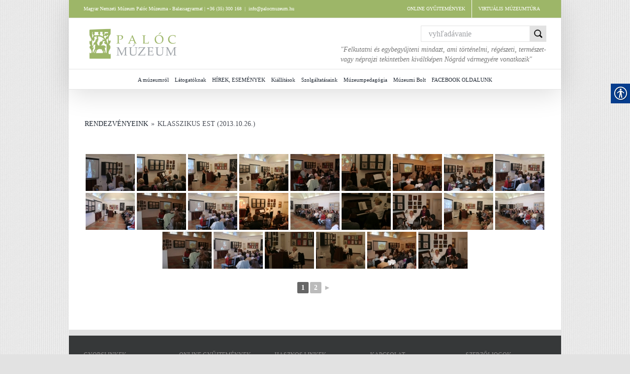

--- FILE ---
content_type: text/html; charset=UTF-8
request_url: https://palocmuzeum.hu/a-muzeumrol/galeria/nggallery/rendezvenyeink/klasszikus-est-2013-10-26?lang=sk
body_size: 17420
content:
<!DOCTYPE html>
<html class="avada-html-layout-boxed avada-html-header-position-top avada-has-page-background-pattern" dir="ltr" lang="en-US" prefix="og: https://ogp.me/ns#" prefix="og: http://ogp.me/ns# fb: http://ogp.me/ns/fb#">
<head>
	<meta http-equiv="X-UA-Compatible" content="IE=edge" />
	<meta http-equiv="Content-Type" content="text/html; charset=utf-8"/>
	<meta name="viewport" content="width=device-width, initial-scale=1" />
	<title>Galéria | Palóc Múzeum</title>

		<!-- All in One SEO 4.9.1 - aioseo.com -->
	<meta name="robots" content="max-image-preview:large" />
	<link rel="canonical" href="https://palocmuzeum.hu/a-muzeumrol/galeria/" />
	<meta name="generator" content="All in One SEO (AIOSEO) 4.9.1" />
		<meta property="og:locale" content="en_US" />
		<meta property="og:site_name" content="Palóc Múzeum | A balassagyarmati Palóc Múzeummal kapcsolatos információk" />
		<meta property="og:type" content="article" />
		<meta property="og:title" content="Galéria | Palóc Múzeum" />
		<meta property="og:url" content="https://palocmuzeum.hu/a-muzeumrol/galeria/" />
		<meta property="article:published_time" content="2011-12-13T11:43:42+00:00" />
		<meta property="article:modified_time" content="2024-07-16T08:30:08+00:00" />
		<meta name="twitter:card" content="summary" />
		<meta name="twitter:title" content="Galéria | Palóc Múzeum" />
		<script type="application/ld+json" class="aioseo-schema">
			{"@context":"https:\/\/schema.org","@graph":[{"@type":"BreadcrumbList","@id":"https:\/\/palocmuzeum.hu\/a-muzeumrol\/galeria\/#breadcrumblist","itemListElement":[{"@type":"ListItem","@id":"https:\/\/palocmuzeum.hu#listItem","position":1,"name":"Home","item":"https:\/\/palocmuzeum.hu","nextItem":{"@type":"ListItem","@id":"https:\/\/palocmuzeum.hu\/a-muzeumrol\/#listItem","name":"A m\u00fazeumr\u00f3l"}},{"@type":"ListItem","@id":"https:\/\/palocmuzeum.hu\/a-muzeumrol\/#listItem","position":2,"name":"A m\u00fazeumr\u00f3l","item":"https:\/\/palocmuzeum.hu\/a-muzeumrol\/","nextItem":{"@type":"ListItem","@id":"https:\/\/palocmuzeum.hu\/a-muzeumrol\/galeria\/#listItem","name":"Gal\u00e9ria"},"previousItem":{"@type":"ListItem","@id":"https:\/\/palocmuzeum.hu#listItem","name":"Home"}},{"@type":"ListItem","@id":"https:\/\/palocmuzeum.hu\/a-muzeumrol\/galeria\/#listItem","position":3,"name":"Gal\u00e9ria","previousItem":{"@type":"ListItem","@id":"https:\/\/palocmuzeum.hu\/a-muzeumrol\/#listItem","name":"A m\u00fazeumr\u00f3l"}}]},{"@type":"Organization","@id":"https:\/\/palocmuzeum.hu\/#organization","name":"Pal\u00f3c M\u00fazeum","description":"A balassagyarmati Pal\u00f3c M\u00fazeummal kapcsolatos inform\u00e1ci\u00f3k","url":"https:\/\/palocmuzeum.hu\/"},{"@type":"WebPage","@id":"https:\/\/palocmuzeum.hu\/a-muzeumrol\/galeria\/#webpage","url":"https:\/\/palocmuzeum.hu\/a-muzeumrol\/galeria\/","name":"Gal\u00e9ria | Pal\u00f3c M\u00fazeum","inLanguage":"en-US","isPartOf":{"@id":"https:\/\/palocmuzeum.hu\/#website"},"breadcrumb":{"@id":"https:\/\/palocmuzeum.hu\/a-muzeumrol\/galeria\/#breadcrumblist"},"datePublished":"2011-12-13T11:43:42+01:00","dateModified":"2024-07-16T10:30:08+02:00"},{"@type":"WebSite","@id":"https:\/\/palocmuzeum.hu\/#website","url":"https:\/\/palocmuzeum.hu\/","name":"Pal\u00f3c M\u00fazeum","description":"A balassagyarmati Pal\u00f3c M\u00fazeummal kapcsolatos inform\u00e1ci\u00f3k","inLanguage":"en-US","publisher":{"@id":"https:\/\/palocmuzeum.hu\/#organization"}}]}
		</script>
		<!-- All in One SEO -->

<link rel='dns-prefetch' href='//www.googletagmanager.com' />
<link rel="alternate" type="application/rss+xml" title="Palóc Múzeum &raquo; Feed" href="https://palocmuzeum.hu/feed/" />
<link rel="alternate" type="application/rss+xml" title="Palóc Múzeum &raquo; Comments Feed" href="https://palocmuzeum.hu/comments/feed/" />
		
		
		
				<link rel="alternate" type="application/rss+xml" title="Palóc Múzeum &raquo; Galéria Comments Feed" href="https://palocmuzeum.hu/a-muzeumrol/galeria/feed/" />
<link rel="alternate" title="oEmbed (JSON)" type="application/json+oembed" href="https://palocmuzeum.hu/wp-json/oembed/1.0/embed?url=https%3A%2F%2Fpalocmuzeum.hu%2Fa-muzeumrol%2Fgaleria%2F" />
<link rel="alternate" title="oEmbed (XML)" type="text/xml+oembed" href="https://palocmuzeum.hu/wp-json/oembed/1.0/embed?url=https%3A%2F%2Fpalocmuzeum.hu%2Fa-muzeumrol%2Fgaleria%2F&#038;format=xml" />
		<!-- This site uses the Google Analytics by MonsterInsights plugin v9.11.1 - Using Analytics tracking - https://www.monsterinsights.com/ -->
							<script src="//www.googletagmanager.com/gtag/js?id=G-82NDDE4M3R"  data-cfasync="false" data-wpfc-render="false" type="text/javascript" async></script>
			<script data-cfasync="false" data-wpfc-render="false" type="text/javascript">
				var mi_version = '9.11.1';
				var mi_track_user = true;
				var mi_no_track_reason = '';
								var MonsterInsightsDefaultLocations = {"page_location":"https:\/\/palocmuzeum.hu\/a-muzeumrol\/galeria\/?lang=sk"};
								if ( typeof MonsterInsightsPrivacyGuardFilter === 'function' ) {
					var MonsterInsightsLocations = (typeof MonsterInsightsExcludeQuery === 'object') ? MonsterInsightsPrivacyGuardFilter( MonsterInsightsExcludeQuery ) : MonsterInsightsPrivacyGuardFilter( MonsterInsightsDefaultLocations );
				} else {
					var MonsterInsightsLocations = (typeof MonsterInsightsExcludeQuery === 'object') ? MonsterInsightsExcludeQuery : MonsterInsightsDefaultLocations;
				}

								var disableStrs = [
										'ga-disable-G-82NDDE4M3R',
									];

				/* Function to detect opted out users */
				function __gtagTrackerIsOptedOut() {
					for (var index = 0; index < disableStrs.length; index++) {
						if (document.cookie.indexOf(disableStrs[index] + '=true') > -1) {
							return true;
						}
					}

					return false;
				}

				/* Disable tracking if the opt-out cookie exists. */
				if (__gtagTrackerIsOptedOut()) {
					for (var index = 0; index < disableStrs.length; index++) {
						window[disableStrs[index]] = true;
					}
				}

				/* Opt-out function */
				function __gtagTrackerOptout() {
					for (var index = 0; index < disableStrs.length; index++) {
						document.cookie = disableStrs[index] + '=true; expires=Thu, 31 Dec 2099 23:59:59 UTC; path=/';
						window[disableStrs[index]] = true;
					}
				}

				if ('undefined' === typeof gaOptout) {
					function gaOptout() {
						__gtagTrackerOptout();
					}
				}
								window.dataLayer = window.dataLayer || [];

				window.MonsterInsightsDualTracker = {
					helpers: {},
					trackers: {},
				};
				if (mi_track_user) {
					function __gtagDataLayer() {
						dataLayer.push(arguments);
					}

					function __gtagTracker(type, name, parameters) {
						if (!parameters) {
							parameters = {};
						}

						if (parameters.send_to) {
							__gtagDataLayer.apply(null, arguments);
							return;
						}

						if (type === 'event') {
														parameters.send_to = monsterinsights_frontend.v4_id;
							var hookName = name;
							if (typeof parameters['event_category'] !== 'undefined') {
								hookName = parameters['event_category'] + ':' + name;
							}

							if (typeof MonsterInsightsDualTracker.trackers[hookName] !== 'undefined') {
								MonsterInsightsDualTracker.trackers[hookName](parameters);
							} else {
								__gtagDataLayer('event', name, parameters);
							}
							
						} else {
							__gtagDataLayer.apply(null, arguments);
						}
					}

					__gtagTracker('js', new Date());
					__gtagTracker('set', {
						'developer_id.dZGIzZG': true,
											});
					if ( MonsterInsightsLocations.page_location ) {
						__gtagTracker('set', MonsterInsightsLocations);
					}
										__gtagTracker('config', 'G-82NDDE4M3R', {"forceSSL":"true","link_attribution":"true"} );
										window.gtag = __gtagTracker;										(function () {
						/* https://developers.google.com/analytics/devguides/collection/analyticsjs/ */
						/* ga and __gaTracker compatibility shim. */
						var noopfn = function () {
							return null;
						};
						var newtracker = function () {
							return new Tracker();
						};
						var Tracker = function () {
							return null;
						};
						var p = Tracker.prototype;
						p.get = noopfn;
						p.set = noopfn;
						p.send = function () {
							var args = Array.prototype.slice.call(arguments);
							args.unshift('send');
							__gaTracker.apply(null, args);
						};
						var __gaTracker = function () {
							var len = arguments.length;
							if (len === 0) {
								return;
							}
							var f = arguments[len - 1];
							if (typeof f !== 'object' || f === null || typeof f.hitCallback !== 'function') {
								if ('send' === arguments[0]) {
									var hitConverted, hitObject = false, action;
									if ('event' === arguments[1]) {
										if ('undefined' !== typeof arguments[3]) {
											hitObject = {
												'eventAction': arguments[3],
												'eventCategory': arguments[2],
												'eventLabel': arguments[4],
												'value': arguments[5] ? arguments[5] : 1,
											}
										}
									}
									if ('pageview' === arguments[1]) {
										if ('undefined' !== typeof arguments[2]) {
											hitObject = {
												'eventAction': 'page_view',
												'page_path': arguments[2],
											}
										}
									}
									if (typeof arguments[2] === 'object') {
										hitObject = arguments[2];
									}
									if (typeof arguments[5] === 'object') {
										Object.assign(hitObject, arguments[5]);
									}
									if ('undefined' !== typeof arguments[1].hitType) {
										hitObject = arguments[1];
										if ('pageview' === hitObject.hitType) {
											hitObject.eventAction = 'page_view';
										}
									}
									if (hitObject) {
										action = 'timing' === arguments[1].hitType ? 'timing_complete' : hitObject.eventAction;
										hitConverted = mapArgs(hitObject);
										__gtagTracker('event', action, hitConverted);
									}
								}
								return;
							}

							function mapArgs(args) {
								var arg, hit = {};
								var gaMap = {
									'eventCategory': 'event_category',
									'eventAction': 'event_action',
									'eventLabel': 'event_label',
									'eventValue': 'event_value',
									'nonInteraction': 'non_interaction',
									'timingCategory': 'event_category',
									'timingVar': 'name',
									'timingValue': 'value',
									'timingLabel': 'event_label',
									'page': 'page_path',
									'location': 'page_location',
									'title': 'page_title',
									'referrer' : 'page_referrer',
								};
								for (arg in args) {
																		if (!(!args.hasOwnProperty(arg) || !gaMap.hasOwnProperty(arg))) {
										hit[gaMap[arg]] = args[arg];
									} else {
										hit[arg] = args[arg];
									}
								}
								return hit;
							}

							try {
								f.hitCallback();
							} catch (ex) {
							}
						};
						__gaTracker.create = newtracker;
						__gaTracker.getByName = newtracker;
						__gaTracker.getAll = function () {
							return [];
						};
						__gaTracker.remove = noopfn;
						__gaTracker.loaded = true;
						window['__gaTracker'] = __gaTracker;
					})();
									} else {
										console.log("");
					(function () {
						function __gtagTracker() {
							return null;
						}

						window['__gtagTracker'] = __gtagTracker;
						window['gtag'] = __gtagTracker;
					})();
									}
			</script>
							<!-- / Google Analytics by MonsterInsights -->
		<style id='wp-img-auto-sizes-contain-inline-css' type='text/css'>
img:is([sizes=auto i],[sizes^="auto," i]){contain-intrinsic-size:3000px 1500px}
/*# sourceURL=wp-img-auto-sizes-contain-inline-css */
</style>

<link rel='stylesheet' id='wp-block-library-css' href='https://palocmuzeum.hu/wp-includes/css/dist/block-library/style.min.css?ver=6.9' type='text/css' media='all' />
<style id='global-styles-inline-css' type='text/css'>
:root{--wp--preset--aspect-ratio--square: 1;--wp--preset--aspect-ratio--4-3: 4/3;--wp--preset--aspect-ratio--3-4: 3/4;--wp--preset--aspect-ratio--3-2: 3/2;--wp--preset--aspect-ratio--2-3: 2/3;--wp--preset--aspect-ratio--16-9: 16/9;--wp--preset--aspect-ratio--9-16: 9/16;--wp--preset--color--black: #000000;--wp--preset--color--cyan-bluish-gray: #abb8c3;--wp--preset--color--white: #ffffff;--wp--preset--color--pale-pink: #f78da7;--wp--preset--color--vivid-red: #cf2e2e;--wp--preset--color--luminous-vivid-orange: #ff6900;--wp--preset--color--luminous-vivid-amber: #fcb900;--wp--preset--color--light-green-cyan: #7bdcb5;--wp--preset--color--vivid-green-cyan: #00d084;--wp--preset--color--pale-cyan-blue: #8ed1fc;--wp--preset--color--vivid-cyan-blue: #0693e3;--wp--preset--color--vivid-purple: #9b51e0;--wp--preset--color--awb-color-1: rgba(255,255,255,1);--wp--preset--color--awb-color-2: rgba(249,249,251,1);--wp--preset--color--awb-color-3: rgba(242,243,245,1);--wp--preset--color--awb-color-4: rgba(226,226,226,1);--wp--preset--color--awb-color-5: rgba(157,182,104,1);--wp--preset--color--awb-color-6: rgba(74,78,87,1);--wp--preset--color--awb-color-7: rgba(51,51,51,1);--wp--preset--color--awb-color-8: rgba(33,41,52,1);--wp--preset--color--awb-color-custom-10: rgba(101,188,123,1);--wp--preset--color--awb-color-custom-11: rgba(158,160,164,1);--wp--preset--color--awb-color-custom-12: rgba(242,243,245,0.7);--wp--preset--color--awb-color-custom-13: rgba(191,191,191,1);--wp--preset--color--awb-color-custom-14: rgba(140,137,137,1);--wp--preset--color--awb-color-custom-15: rgba(242,243,245,0.8);--wp--preset--gradient--vivid-cyan-blue-to-vivid-purple: linear-gradient(135deg,rgb(6,147,227) 0%,rgb(155,81,224) 100%);--wp--preset--gradient--light-green-cyan-to-vivid-green-cyan: linear-gradient(135deg,rgb(122,220,180) 0%,rgb(0,208,130) 100%);--wp--preset--gradient--luminous-vivid-amber-to-luminous-vivid-orange: linear-gradient(135deg,rgb(252,185,0) 0%,rgb(255,105,0) 100%);--wp--preset--gradient--luminous-vivid-orange-to-vivid-red: linear-gradient(135deg,rgb(255,105,0) 0%,rgb(207,46,46) 100%);--wp--preset--gradient--very-light-gray-to-cyan-bluish-gray: linear-gradient(135deg,rgb(238,238,238) 0%,rgb(169,184,195) 100%);--wp--preset--gradient--cool-to-warm-spectrum: linear-gradient(135deg,rgb(74,234,220) 0%,rgb(151,120,209) 20%,rgb(207,42,186) 40%,rgb(238,44,130) 60%,rgb(251,105,98) 80%,rgb(254,248,76) 100%);--wp--preset--gradient--blush-light-purple: linear-gradient(135deg,rgb(255,206,236) 0%,rgb(152,150,240) 100%);--wp--preset--gradient--blush-bordeaux: linear-gradient(135deg,rgb(254,205,165) 0%,rgb(254,45,45) 50%,rgb(107,0,62) 100%);--wp--preset--gradient--luminous-dusk: linear-gradient(135deg,rgb(255,203,112) 0%,rgb(199,81,192) 50%,rgb(65,88,208) 100%);--wp--preset--gradient--pale-ocean: linear-gradient(135deg,rgb(255,245,203) 0%,rgb(182,227,212) 50%,rgb(51,167,181) 100%);--wp--preset--gradient--electric-grass: linear-gradient(135deg,rgb(202,248,128) 0%,rgb(113,206,126) 100%);--wp--preset--gradient--midnight: linear-gradient(135deg,rgb(2,3,129) 0%,rgb(40,116,252) 100%);--wp--preset--font-size--small: 9px;--wp--preset--font-size--medium: 20px;--wp--preset--font-size--large: 18px;--wp--preset--font-size--x-large: 42px;--wp--preset--font-size--normal: 12px;--wp--preset--font-size--xlarge: 24px;--wp--preset--font-size--huge: 36px;--wp--preset--spacing--20: 0.44rem;--wp--preset--spacing--30: 0.67rem;--wp--preset--spacing--40: 1rem;--wp--preset--spacing--50: 1.5rem;--wp--preset--spacing--60: 2.25rem;--wp--preset--spacing--70: 3.38rem;--wp--preset--spacing--80: 5.06rem;--wp--preset--shadow--natural: 6px 6px 9px rgba(0, 0, 0, 0.2);--wp--preset--shadow--deep: 12px 12px 50px rgba(0, 0, 0, 0.4);--wp--preset--shadow--sharp: 6px 6px 0px rgba(0, 0, 0, 0.2);--wp--preset--shadow--outlined: 6px 6px 0px -3px rgb(255, 255, 255), 6px 6px rgb(0, 0, 0);--wp--preset--shadow--crisp: 6px 6px 0px rgb(0, 0, 0);}:where(.is-layout-flex){gap: 0.5em;}:where(.is-layout-grid){gap: 0.5em;}body .is-layout-flex{display: flex;}.is-layout-flex{flex-wrap: wrap;align-items: center;}.is-layout-flex > :is(*, div){margin: 0;}body .is-layout-grid{display: grid;}.is-layout-grid > :is(*, div){margin: 0;}:where(.wp-block-columns.is-layout-flex){gap: 2em;}:where(.wp-block-columns.is-layout-grid){gap: 2em;}:where(.wp-block-post-template.is-layout-flex){gap: 1.25em;}:where(.wp-block-post-template.is-layout-grid){gap: 1.25em;}.has-black-color{color: var(--wp--preset--color--black) !important;}.has-cyan-bluish-gray-color{color: var(--wp--preset--color--cyan-bluish-gray) !important;}.has-white-color{color: var(--wp--preset--color--white) !important;}.has-pale-pink-color{color: var(--wp--preset--color--pale-pink) !important;}.has-vivid-red-color{color: var(--wp--preset--color--vivid-red) !important;}.has-luminous-vivid-orange-color{color: var(--wp--preset--color--luminous-vivid-orange) !important;}.has-luminous-vivid-amber-color{color: var(--wp--preset--color--luminous-vivid-amber) !important;}.has-light-green-cyan-color{color: var(--wp--preset--color--light-green-cyan) !important;}.has-vivid-green-cyan-color{color: var(--wp--preset--color--vivid-green-cyan) !important;}.has-pale-cyan-blue-color{color: var(--wp--preset--color--pale-cyan-blue) !important;}.has-vivid-cyan-blue-color{color: var(--wp--preset--color--vivid-cyan-blue) !important;}.has-vivid-purple-color{color: var(--wp--preset--color--vivid-purple) !important;}.has-black-background-color{background-color: var(--wp--preset--color--black) !important;}.has-cyan-bluish-gray-background-color{background-color: var(--wp--preset--color--cyan-bluish-gray) !important;}.has-white-background-color{background-color: var(--wp--preset--color--white) !important;}.has-pale-pink-background-color{background-color: var(--wp--preset--color--pale-pink) !important;}.has-vivid-red-background-color{background-color: var(--wp--preset--color--vivid-red) !important;}.has-luminous-vivid-orange-background-color{background-color: var(--wp--preset--color--luminous-vivid-orange) !important;}.has-luminous-vivid-amber-background-color{background-color: var(--wp--preset--color--luminous-vivid-amber) !important;}.has-light-green-cyan-background-color{background-color: var(--wp--preset--color--light-green-cyan) !important;}.has-vivid-green-cyan-background-color{background-color: var(--wp--preset--color--vivid-green-cyan) !important;}.has-pale-cyan-blue-background-color{background-color: var(--wp--preset--color--pale-cyan-blue) !important;}.has-vivid-cyan-blue-background-color{background-color: var(--wp--preset--color--vivid-cyan-blue) !important;}.has-vivid-purple-background-color{background-color: var(--wp--preset--color--vivid-purple) !important;}.has-black-border-color{border-color: var(--wp--preset--color--black) !important;}.has-cyan-bluish-gray-border-color{border-color: var(--wp--preset--color--cyan-bluish-gray) !important;}.has-white-border-color{border-color: var(--wp--preset--color--white) !important;}.has-pale-pink-border-color{border-color: var(--wp--preset--color--pale-pink) !important;}.has-vivid-red-border-color{border-color: var(--wp--preset--color--vivid-red) !important;}.has-luminous-vivid-orange-border-color{border-color: var(--wp--preset--color--luminous-vivid-orange) !important;}.has-luminous-vivid-amber-border-color{border-color: var(--wp--preset--color--luminous-vivid-amber) !important;}.has-light-green-cyan-border-color{border-color: var(--wp--preset--color--light-green-cyan) !important;}.has-vivid-green-cyan-border-color{border-color: var(--wp--preset--color--vivid-green-cyan) !important;}.has-pale-cyan-blue-border-color{border-color: var(--wp--preset--color--pale-cyan-blue) !important;}.has-vivid-cyan-blue-border-color{border-color: var(--wp--preset--color--vivid-cyan-blue) !important;}.has-vivid-purple-border-color{border-color: var(--wp--preset--color--vivid-purple) !important;}.has-vivid-cyan-blue-to-vivid-purple-gradient-background{background: var(--wp--preset--gradient--vivid-cyan-blue-to-vivid-purple) !important;}.has-light-green-cyan-to-vivid-green-cyan-gradient-background{background: var(--wp--preset--gradient--light-green-cyan-to-vivid-green-cyan) !important;}.has-luminous-vivid-amber-to-luminous-vivid-orange-gradient-background{background: var(--wp--preset--gradient--luminous-vivid-amber-to-luminous-vivid-orange) !important;}.has-luminous-vivid-orange-to-vivid-red-gradient-background{background: var(--wp--preset--gradient--luminous-vivid-orange-to-vivid-red) !important;}.has-very-light-gray-to-cyan-bluish-gray-gradient-background{background: var(--wp--preset--gradient--very-light-gray-to-cyan-bluish-gray) !important;}.has-cool-to-warm-spectrum-gradient-background{background: var(--wp--preset--gradient--cool-to-warm-spectrum) !important;}.has-blush-light-purple-gradient-background{background: var(--wp--preset--gradient--blush-light-purple) !important;}.has-blush-bordeaux-gradient-background{background: var(--wp--preset--gradient--blush-bordeaux) !important;}.has-luminous-dusk-gradient-background{background: var(--wp--preset--gradient--luminous-dusk) !important;}.has-pale-ocean-gradient-background{background: var(--wp--preset--gradient--pale-ocean) !important;}.has-electric-grass-gradient-background{background: var(--wp--preset--gradient--electric-grass) !important;}.has-midnight-gradient-background{background: var(--wp--preset--gradient--midnight) !important;}.has-small-font-size{font-size: var(--wp--preset--font-size--small) !important;}.has-medium-font-size{font-size: var(--wp--preset--font-size--medium) !important;}.has-large-font-size{font-size: var(--wp--preset--font-size--large) !important;}.has-x-large-font-size{font-size: var(--wp--preset--font-size--x-large) !important;}
/*# sourceURL=global-styles-inline-css */
</style>

<style id='classic-theme-styles-inline-css' type='text/css'>
/*! This file is auto-generated */
.wp-block-button__link{color:#fff;background-color:#32373c;border-radius:9999px;box-shadow:none;text-decoration:none;padding:calc(.667em + 2px) calc(1.333em + 2px);font-size:1.125em}.wp-block-file__button{background:#32373c;color:#fff;text-decoration:none}
/*# sourceURL=/wp-includes/css/classic-themes.min.css */
</style>
<link rel='stylesheet' id='contact-form-7-css' href='https://palocmuzeum.hu/wp-content/plugins/contact-form-7/includes/css/styles.css?ver=6.1.4' type='text/css' media='all' />
<link rel='stylesheet' id='real-accessability-css' href='https://palocmuzeum.hu/wp-content/plugins/real-accessability/real-accessability.css?ver=1.0' type='text/css' media='all' />
<link rel='stylesheet' id='ngg_trigger_buttons-css' href='https://palocmuzeum.hu/wp-content/plugins/nextgen-gallery/static/GalleryDisplay/trigger_buttons.css?ver=3.59.12' type='text/css' media='all' />
<link rel='stylesheet' id='simplelightbox-0-css' href='https://palocmuzeum.hu/wp-content/plugins/nextgen-gallery/static/Lightbox/simplelightbox/simple-lightbox.css?ver=3.59.12' type='text/css' media='all' />
<link rel='stylesheet' id='fontawesome_v4_shim_style-css' href='https://palocmuzeum.hu/wp-content/plugins/nextgen-gallery/static/FontAwesome/css/v4-shims.min.css?ver=6.9' type='text/css' media='all' />
<link rel='stylesheet' id='fontawesome-css' href='https://palocmuzeum.hu/wp-content/plugins/nextgen-gallery/static/FontAwesome/css/all.min.css?ver=6.9' type='text/css' media='all' />
<link rel='stylesheet' id='nextgen_pagination_style-css' href='https://palocmuzeum.hu/wp-content/plugins/nextgen-gallery/static/GalleryDisplay/pagination_style.css?ver=3.59.12' type='text/css' media='all' />
<link rel='stylesheet' id='nextgen_basic_album_style-css' href='https://palocmuzeum.hu/wp-content/plugins/nextgen-gallery/static/Albums/nextgen_basic_album.css?ver=3.59.12' type='text/css' media='all' />
<link rel='stylesheet' id='nextgen_basic_album_breadcrumbs_style-css' href='https://palocmuzeum.hu/wp-content/plugins/nextgen-gallery/static/Albums/breadcrumbs.css?ver=3.59.12' type='text/css' media='all' />
<link rel='stylesheet' id='parent-style-css' href='https://palocmuzeum.hu/wp-content/themes/Avada/style.css?ver=6.9' type='text/css' media='all' />
<link rel='stylesheet' id='child-style-css' href='https://palocmuzeum.hu/wp-content/themes/Avada-Child-Theme/style.css?ver=6.9' type='text/css' media='all' />
<link rel='stylesheet' id='fusion-dynamic-css-css' href='https://palocmuzeum.hu/wp-content/uploads/fusion-styles/881b5d0bc35d0fb62ff5166ecad93789.min.css?ver=3.14' type='text/css' media='all' />
<script type="text/javascript" src="https://palocmuzeum.hu/wp-includes/js/jquery/jquery.min.js?ver=3.7.1" id="jquery-core-js"></script>
<script type="text/javascript" src="https://palocmuzeum.hu/wp-includes/js/jquery/jquery-migrate.min.js?ver=3.4.1" id="jquery-migrate-js"></script>
<script type="text/javascript" src="https://palocmuzeum.hu/wp-content/plugins/font-resizer/js/jquery.cookie.js?ver=6.9" id="fontResizerCookie-js"></script>
<script type="text/javascript" src="https://palocmuzeum.hu/wp-content/plugins/font-resizer/js/jquery.fontsize.js?ver=6.9" id="fontResizer-js"></script>
<script type="text/javascript" src="https://palocmuzeum.hu/wp-content/plugins/font-resizer/js/main.js?ver=6.9" id="fontResizerPlugin-js"></script>
<script type="text/javascript" src="https://palocmuzeum.hu/wp-content/plugins/google-analytics-for-wordpress/assets/js/frontend-gtag.min.js?ver=9.11.1" id="monsterinsights-frontend-script-js" async="async" data-wp-strategy="async"></script>
<script data-cfasync="false" data-wpfc-render="false" type="text/javascript" id='monsterinsights-frontend-script-js-extra'>/* <![CDATA[ */
var monsterinsights_frontend = {"js_events_tracking":"true","download_extensions":"doc,pdf,ppt,zip,xls,docx,pptx,xlsx","inbound_paths":"[{\"path\":\"\\\/go\\\/\",\"label\":\"affiliate\"},{\"path\":\"\\\/recommend\\\/\",\"label\":\"affiliate\"}]","home_url":"https:\/\/palocmuzeum.hu","hash_tracking":"false","v4_id":"G-82NDDE4M3R"};/* ]]> */
</script>
<script type="text/javascript" id="photocrati_ajax-js-extra">
/* <![CDATA[ */
var photocrati_ajax = {"url":"https://palocmuzeum.hu/index.php?photocrati_ajax=1","rest_url":"https://palocmuzeum.hu/wp-json/","wp_home_url":"https://palocmuzeum.hu","wp_site_url":"https://palocmuzeum.hu","wp_root_url":"https://palocmuzeum.hu","wp_plugins_url":"https://palocmuzeum.hu/wp-content/plugins","wp_content_url":"https://palocmuzeum.hu/wp-content","wp_includes_url":"https://palocmuzeum.hu/wp-includes/","ngg_param_slug":"nggallery","rest_nonce":"cea653a1b8"};
//# sourceURL=photocrati_ajax-js-extra
/* ]]> */
</script>
<script type="text/javascript" src="https://palocmuzeum.hu/wp-content/plugins/nextgen-gallery/static/Legacy/ajax.min.js?ver=3.59.12" id="photocrati_ajax-js"></script>
<script type="text/javascript" src="https://palocmuzeum.hu/wp-content/plugins/nextgen-gallery/static/FontAwesome/js/v4-shims.min.js?ver=5.3.1" id="fontawesome_v4_shim-js"></script>
<script type="text/javascript" defer crossorigin="anonymous" data-auto-replace-svg="false" data-keep-original-source="false" data-search-pseudo-elements src="https://palocmuzeum.hu/wp-content/plugins/nextgen-gallery/static/FontAwesome/js/all.min.js?ver=5.3.1" id="fontawesome-js"></script>
<script type="text/javascript" src="https://palocmuzeum.hu/wp-content/plugins/nextgen-gallery/static/Albums/init.js?ver=3.59.12" id="nextgen_basic_album_script-js"></script>
<script type="text/javascript" src="https://palocmuzeum.hu/wp-content/plugins/nextgen-gallery/static/GalleryDisplay/shave.js?ver=3.59.12" id="shave.js-js"></script>
<script type="text/javascript" src="https://palocmuzeum.hu/wp-content/themes/Avada-Child-Theme/js/paloc_kioszk.js?ver=6.9" id="kioszk-js"></script>

<!-- Google tag (gtag.js) snippet added by Site Kit -->
<!-- Google Analytics snippet added by Site Kit -->
<script type="text/javascript" src="https://www.googletagmanager.com/gtag/js?id=GT-TQVWQ4X6" id="google_gtagjs-js" async></script>
<script type="text/javascript" id="google_gtagjs-js-after">
/* <![CDATA[ */
window.dataLayer = window.dataLayer || [];function gtag(){dataLayer.push(arguments);}
gtag("set","linker",{"domains":["palocmuzeum.hu"]});
gtag("js", new Date());
gtag("set", "developer_id.dZTNiMT", true);
gtag("config", "GT-TQVWQ4X6");
 window._googlesitekit = window._googlesitekit || {}; window._googlesitekit.throttledEvents = []; window._googlesitekit.gtagEvent = (name, data) => { var key = JSON.stringify( { name, data } ); if ( !! window._googlesitekit.throttledEvents[ key ] ) { return; } window._googlesitekit.throttledEvents[ key ] = true; setTimeout( () => { delete window._googlesitekit.throttledEvents[ key ]; }, 5 ); gtag( "event", name, { ...data, event_source: "site-kit" } ); }; 
//# sourceURL=google_gtagjs-js-after
/* ]]> */
</script>
<link rel="https://api.w.org/" href="https://palocmuzeum.hu/wp-json/" /><link rel="alternate" title="JSON" type="application/json" href="https://palocmuzeum.hu/wp-json/wp/v2/pages/93" /><link rel="EditURI" type="application/rsd+xml" title="RSD" href="https://palocmuzeum.hu/xmlrpc.php?rsd" />
<meta name="generator" content="WordPress 6.9" />
<link rel='shortlink' href='https://palocmuzeum.hu/?p=93' />
<meta name="generator" content="Site Kit by Google 1.167.0" /><link rel="preload" href="https://palocmuzeum.hu/wp-content/themes/Avada/includes/lib/assets/fonts/icomoon/awb-icons.woff" as="font" type="font/woff" crossorigin><link rel="preload" href="//palocmuzeum.hu/wp-content/themes/Avada/includes/lib/assets/fonts/fontawesome/webfonts/fa-brands-400.woff2" as="font" type="font/woff2" crossorigin><link rel="preload" href="//palocmuzeum.hu/wp-content/themes/Avada/includes/lib/assets/fonts/fontawesome/webfonts/fa-regular-400.woff2" as="font" type="font/woff2" crossorigin><link rel="preload" href="//palocmuzeum.hu/wp-content/themes/Avada/includes/lib/assets/fonts/fontawesome/webfonts/fa-solid-900.woff2" as="font" type="font/woff2" crossorigin><style type="text/css" id="css-fb-visibility">@media screen and (max-width: 640px){.fusion-no-small-visibility{display:none !important;}body .sm-text-align-center{text-align:center !important;}body .sm-text-align-left{text-align:left !important;}body .sm-text-align-right{text-align:right !important;}body .sm-text-align-justify{text-align:justify !important;}body .sm-flex-align-center{justify-content:center !important;}body .sm-flex-align-flex-start{justify-content:flex-start !important;}body .sm-flex-align-flex-end{justify-content:flex-end !important;}body .sm-mx-auto{margin-left:auto !important;margin-right:auto !important;}body .sm-ml-auto{margin-left:auto !important;}body .sm-mr-auto{margin-right:auto !important;}body .fusion-absolute-position-small{position:absolute;top:auto;width:100%;}.awb-sticky.awb-sticky-small{ position: sticky; top: var(--awb-sticky-offset,0); }}@media screen and (min-width: 641px) and (max-width: 1024px){.fusion-no-medium-visibility{display:none !important;}body .md-text-align-center{text-align:center !important;}body .md-text-align-left{text-align:left !important;}body .md-text-align-right{text-align:right !important;}body .md-text-align-justify{text-align:justify !important;}body .md-flex-align-center{justify-content:center !important;}body .md-flex-align-flex-start{justify-content:flex-start !important;}body .md-flex-align-flex-end{justify-content:flex-end !important;}body .md-mx-auto{margin-left:auto !important;margin-right:auto !important;}body .md-ml-auto{margin-left:auto !important;}body .md-mr-auto{margin-right:auto !important;}body .fusion-absolute-position-medium{position:absolute;top:auto;width:100%;}.awb-sticky.awb-sticky-medium{ position: sticky; top: var(--awb-sticky-offset,0); }}@media screen and (min-width: 1025px){.fusion-no-large-visibility{display:none !important;}body .lg-text-align-center{text-align:center !important;}body .lg-text-align-left{text-align:left !important;}body .lg-text-align-right{text-align:right !important;}body .lg-text-align-justify{text-align:justify !important;}body .lg-flex-align-center{justify-content:center !important;}body .lg-flex-align-flex-start{justify-content:flex-start !important;}body .lg-flex-align-flex-end{justify-content:flex-end !important;}body .lg-mx-auto{margin-left:auto !important;margin-right:auto !important;}body .lg-ml-auto{margin-left:auto !important;}body .lg-mr-auto{margin-right:auto !important;}body .fusion-absolute-position-large{position:absolute;top:auto;width:100%;}.awb-sticky.awb-sticky-large{ position: sticky; top: var(--awb-sticky-offset,0); }}</style><meta name="google-site-verification" content="IzontL7bpS_qpgujzsGGvLoG6nI8OkXUnjKvq4bG6Jw"><meta name="generator" content="Powered by Slider Revolution 6.7.38 - responsive, Mobile-Friendly Slider Plugin for WordPress with comfortable drag and drop interface." />
<script>function setREVStartSize(e){
			//window.requestAnimationFrame(function() {
				window.RSIW = window.RSIW===undefined ? window.innerWidth : window.RSIW;
				window.RSIH = window.RSIH===undefined ? window.innerHeight : window.RSIH;
				try {
					var pw = document.getElementById(e.c).parentNode.offsetWidth,
						newh;
					pw = pw===0 || isNaN(pw) || (e.l=="fullwidth" || e.layout=="fullwidth") ? window.RSIW : pw;
					e.tabw = e.tabw===undefined ? 0 : parseInt(e.tabw);
					e.thumbw = e.thumbw===undefined ? 0 : parseInt(e.thumbw);
					e.tabh = e.tabh===undefined ? 0 : parseInt(e.tabh);
					e.thumbh = e.thumbh===undefined ? 0 : parseInt(e.thumbh);
					e.tabhide = e.tabhide===undefined ? 0 : parseInt(e.tabhide);
					e.thumbhide = e.thumbhide===undefined ? 0 : parseInt(e.thumbhide);
					e.mh = e.mh===undefined || e.mh=="" || e.mh==="auto" ? 0 : parseInt(e.mh,0);
					if(e.layout==="fullscreen" || e.l==="fullscreen")
						newh = Math.max(e.mh,window.RSIH);
					else{
						e.gw = Array.isArray(e.gw) ? e.gw : [e.gw];
						for (var i in e.rl) if (e.gw[i]===undefined || e.gw[i]===0) e.gw[i] = e.gw[i-1];
						e.gh = e.el===undefined || e.el==="" || (Array.isArray(e.el) && e.el.length==0)? e.gh : e.el;
						e.gh = Array.isArray(e.gh) ? e.gh : [e.gh];
						for (var i in e.rl) if (e.gh[i]===undefined || e.gh[i]===0) e.gh[i] = e.gh[i-1];
											
						var nl = new Array(e.rl.length),
							ix = 0,
							sl;
						e.tabw = e.tabhide>=pw ? 0 : e.tabw;
						e.thumbw = e.thumbhide>=pw ? 0 : e.thumbw;
						e.tabh = e.tabhide>=pw ? 0 : e.tabh;
						e.thumbh = e.thumbhide>=pw ? 0 : e.thumbh;
						for (var i in e.rl) nl[i] = e.rl[i]<window.RSIW ? 0 : e.rl[i];
						sl = nl[0];
						for (var i in nl) if (sl>nl[i] && nl[i]>0) { sl = nl[i]; ix=i;}
						var m = pw>(e.gw[ix]+e.tabw+e.thumbw) ? 1 : (pw-(e.tabw+e.thumbw)) / (e.gw[ix]);
						newh =  (e.gh[ix] * m) + (e.tabh + e.thumbh);
					}
					var el = document.getElementById(e.c);
					if (el!==null && el) el.style.height = newh+"px";
					el = document.getElementById(e.c+"_wrapper");
					if (el!==null && el) {
						el.style.height = newh+"px";
						el.style.display = "block";
					}
				} catch(e){
					console.log("Failure at Presize of Slider:" + e)
				}
			//});
		  };</script>
		<script type="text/javascript">
			var doc = document.documentElement;
			doc.setAttribute( 'data-useragent', navigator.userAgent );
		</script>
		
	<link rel='stylesheet' id='nextgen_basic_thumbnails_style-css' href='https://palocmuzeum.hu/wp-content/plugins/nextgen-gallery/static/Thumbnails/nextgen_basic_thumbnails.css?ver=3.59.12' type='text/css' media='all' />
<link rel='stylesheet' id='rs-plugin-settings-css' href='//palocmuzeum.hu/wp-content/plugins/revslider/sr6/assets/css/rs6.css?ver=6.7.38' type='text/css' media='all' />
<style id='rs-plugin-settings-inline-css' type='text/css'>
.tp-caption a{color:#ff7302;text-shadow:none;-webkit-transition:all 0.2s ease-out;-moz-transition:all 0.2s ease-out;-o-transition:all 0.2s ease-out;-ms-transition:all 0.2s ease-out}.tp-caption a:hover{color:#ffa902}
/*# sourceURL=rs-plugin-settings-inline-css */
</style>
</head>

<body class="wp-singular page-template-default page page-id-93 page-child parent-pageid-4 wp-theme-Avada wp-child-theme-Avada-Child-Theme real-accessability-body fusion-image-hovers fusion-pagination-sizing fusion-button_type-flat fusion-button_span-no fusion-button_gradient-linear avada-image-rollover-circle-yes avada-image-rollover-yes avada-image-rollover-direction-left fusion-body ltr fusion-sticky-header no-tablet-sticky-header no-mobile-sticky-header no-mobile-slidingbar no-mobile-totop avada-has-rev-slider-styles fusion-disable-outline fusion-sub-menu-fade mobile-logo-pos-left layout-boxed-mode avada-has-boxed-modal-shadow- layout-scroll-offset-full avada-has-zero-margin-offset-top fusion-top-header menu-text-align-center mobile-menu-design-classic fusion-show-pagination-text fusion-header-layout-v4 avada-responsive avada-footer-fx-parallax-effect avada-menu-highlight-style-bar fusion-search-form-clean fusion-main-menu-search-overlay fusion-avatar-circle avada-dropdown-styles avada-blog-layout-large avada-blog-archive-layout-large avada-header-shadow-yes avada-menu-icon-position-left avada-has-megamenu-shadow avada-has-mobile-menu-search avada-has-breadcrumb-mobile-hidden avada-has-titlebar-hide avada-has-pagination-width_height avada-flyout-menu-direction-fade avada-ec-views-v1" data-awb-post-id="93">
		<a class="skip-link screen-reader-text" href="#content">Skip to content</a>

	<div id="boxed-wrapper">
							
		<div id="wrapper" class="fusion-wrapper">
			<div id="home" style="position:relative;top:-1px;"></div>
							
					
			<header class="fusion-header-wrapper fusion-header-shadow">
				<div class="fusion-header-v4 fusion-logo-alignment fusion-logo-left fusion-sticky-menu- fusion-sticky-logo- fusion-mobile-logo- fusion-sticky-menu-only fusion-header-menu-align-center fusion-mobile-menu-design-classic">
					
<div class="fusion-secondary-header">
	<div class="fusion-row">
					<div class="fusion-alignleft">
				<div class="fusion-contact-info"><span class="fusion-contact-info-phone-number">Magyar Nemzeti Múzeum Palóc Múzeuma - Balassagyarmat | +36 (35) 300 168</span><span class="fusion-header-separator">|</span><span class="fusion-contact-info-email-address"><a href="mailto:&#105;nf&#111;&#64;&#112;&#97;l&#111;&#99;mu&#122;&#101;um.h&#117;">&#105;nf&#111;&#64;&#112;&#97;l&#111;&#99;mu&#122;&#101;um.h&#117;</a></span></div>			</div>
							<div class="fusion-alignright">
				<nav class="fusion-secondary-menu" role="navigation" aria-label="Secondary Menu"><ul id="menu-topmenu" class="menu"><li  id="menu-item-7944"  class="menu-item menu-item-type-post_type menu-item-object-page menu-item-7944"  data-item-id="7944"><a  href="https://palocmuzeum.hu/online-gyujtemenyek-2/" class="fusion-bar-highlight"><span class="menu-text">ONLINE GYŰJTEMÉNYEK</span></a></li><li  id="menu-item-13727"  class="menu-item menu-item-type-custom menu-item-object-custom menu-item-13727"  data-item-id="13727"><a  href="https://palocmuzeum.hu/kiallitasok/virtualis-kiallitasok/" class="fusion-bar-highlight"><span class="menu-text">VIRTUÁLIS MÚZEUMTÚRA</span></a></li></ul></nav><nav class="fusion-mobile-nav-holder fusion-mobile-menu-text-align-left" aria-label="Secondary Mobile Menu"></nav>			</div>
			</div>
</div>
<div class="fusion-header-sticky-height"></div>
<div class="fusion-sticky-header-wrapper"> <!-- start fusion sticky header wrapper -->
	<div class="fusion-header">
		<div class="fusion-row">
							<div class="fusion-logo" data-margin-top="0px" data-margin-bottom="0px" data-margin-left="0px" data-margin-right="0px">
			<a class="fusion-logo-link"  href="https://palocmuzeum.hu/" >

						<!-- standard logo -->
			<img src="https://palocmuzeum.hu/wp-content/uploads/2021/11/paloc_muzeum_logo-e1444991636251.png" srcset="https://palocmuzeum.hu/wp-content/uploads/2021/11/paloc_muzeum_logo-e1444991636251.png 1x" width="200" height="80" alt="Palóc Múzeum Logo" data-retina_logo_url="" class="fusion-standard-logo" />

			
					</a>
		
<div class="fusion-header-content-3-wrapper">
					<div class="fusion-secondary-menu-search">
			<form role="search" class="searchform" method="get" action="https://palocmuzeum.hu/">
	<div class="search-table">
		<div class="search-field">
					<input type="text" value="" name="s" class="s" placeholder="vyhľadávanie" />
		</div>
		<div class="search-button">
			<input type="submit" class="searchsubmit" value="&#xf002;" />
		</div>
	</div>
</form>		</div>
		<h3 class="fusion-header-tagline">
			<i data-raofz="16" style="font-size:14px;">"Felkutatni és egybegyűjteni mindazt, ami történelmi, régészeti, természet-<br>vagy néprajzi tekintetben kiváltképen Nógrád vármegyére vonatkozik"</i>		</h3>
	</div>
</div>
										
					</div>
	</div>
	<div class="fusion-secondary-main-menu">
		<div class="fusion-row">
			<nav class="fusion-main-menu" aria-label="Main Menu"><div class="fusion-overlay-search"><form role="search" class="searchform" method="get" action="https://palocmuzeum.hu/">
	<div class="search-table">
		<div class="search-field">
					<input type="text" value="" name="s" class="s" placeholder="vyhľadávanie" />
		</div>
		<div class="search-button">
			<input type="submit" class="searchsubmit" value="&#xf002;" />
		</div>
	</div>
</form><div class="fusion-search-spacer"></div><a href="#" role="button" aria-label="Close Search" class="fusion-close-search"></a></div><ul id="menu-main-menu" class="fusion-menu"><li  id="menu-item-5103"  class="menu-item menu-item-type-post_type menu-item-object-page current-page-ancestor menu-item-5103"  data-item-id="5103"><a  href="https://palocmuzeum.hu/a-muzeumrol/" class="fusion-bar-highlight"><span class="menu-text">A múzeumról</span></a></li><li  id="menu-item-5171"  class="menu-item menu-item-type-post_type menu-item-object-page menu-item-5171"  data-item-id="5171"><a  href="https://palocmuzeum.hu/informaciok/" class="fusion-bar-highlight"><span class="menu-text">Látogatóknak</span></a></li><li  id="menu-item-5241"  class="menu-item menu-item-type-post_type menu-item-object-page menu-item-5241"  data-item-id="5241"><a  href="https://palocmuzeum.hu/hirek-esemenyek/" class="fusion-bar-highlight"><span class="menu-text">HÍREK, ESEMÉNYEK</span></a></li><li  id="menu-item-3707"  class="menu-item menu-item-type-post_type menu-item-object-page menu-item-3707"  data-item-id="3707"><a  href="https://palocmuzeum.hu/kiallitasok/" class="fusion-bar-highlight"><span class="menu-text">Kiállítások</span></a></li><li  id="menu-item-5107"  class="menu-item menu-item-type-post_type menu-item-object-page menu-item-5107"  data-item-id="5107"><a  href="https://palocmuzeum.hu/szolgaltatasaink/" class="fusion-bar-highlight"><span class="menu-text">Szolgáltatásaink</span></a></li><li  id="menu-item-3722"  class="menu-item menu-item-type-post_type menu-item-object-page menu-item-3722"  data-item-id="3722"><a  href="https://palocmuzeum.hu/muzped/" class="fusion-bar-highlight"><span class="menu-text">Múzeumpedagógia</span></a></li><li  id="menu-item-3720"  class="menu-item menu-item-type-post_type menu-item-object-page menu-item-3720"  data-item-id="3720"><a  href="https://palocmuzeum.hu/bolt/" class="fusion-bar-highlight"><span class="menu-text">Múzeumi Bolt</span></a></li><li  id="menu-item-13701"  class="menu-item menu-item-type-post_type menu-item-object-page menu-item-13701"  data-item-id="13701"><a  href="https://palocmuzeum.hu/facebook-oldalunk/" class="fusion-bar-highlight"><span class="menu-text">FACEBOOK OLDALUNK</span></a></li></ul></nav>
<nav class="fusion-mobile-nav-holder fusion-mobile-menu-text-align-left" aria-label="Main Menu Mobile"></nav>

			
<div class="fusion-clearfix"></div>
<div class="fusion-mobile-menu-search">
	<form role="search" class="searchform" method="get" action="https://palocmuzeum.hu/">
	<div class="search-table">
		<div class="search-field">
					<input type="text" value="" name="s" class="s" placeholder="vyhľadávanie" />
		</div>
		<div class="search-button">
			<input type="submit" class="searchsubmit" value="&#xf002;" />
		</div>
	</div>
</form></div>
		</div>
	</div>
</div> <!-- end fusion sticky header wrapper -->
				</div>
				<div class="fusion-clearfix"></div>
			</header>
								
							<div id="sliders-container" class="fusion-slider-visibility">
					</div>
				
					
							
			
						<main id="main" class="clearfix ">
				<div class="fusion-row" style="">
		<div id="content" style="width:100%">
				<div id="post-93" class="post-93 page type-page status-publish hentry">
			<span class="entry-title rich-snippet-hidden">Galéria</span><span class="vcard rich-snippet-hidden"><span class="fn"><a href="https://palocmuzeum.hu/author/euskadi/" title="Posts by Tamás András Harth" rel="author">Tamás András Harth</a></span></span><span class="updated rich-snippet-hidden">2024-07-16T10:30:08+02:00</span>																		<div class="post-content">
				<div class="fusion-text fusion-text-1"><p><!--:hu--><ul class="ngg-breadcrumbs">
			<li class="ngg-breadcrumb">
							<a href="https://palocmuzeum.hu/a-muzeumrol/galeria">Rendezvényeink</a>
										<span class="ngg-breadcrumb-divisor"> &raquo; </span>
					</li>
			<li class="ngg-breadcrumb">
							Klasszikus Est (2013.10.26.)								</li>
	</ul><!-- default-view.php -->
<div
	class="ngg-galleryoverview default-view
		"
	id="ngg-gallery-238d4d4becbe7ce0e7575f82cb0c7b43-1">

		<!-- Thumbnails -->
				<div id="ngg-image-0" class="ngg-gallery-thumbnail-box
											"
			>
						<div class="ngg-gallery-thumbnail">
			<a href="https://palocmuzeum.hu/wp-content/gallery/klasszikus-est-2013-10-26/img_0354.jpg"
				title=" "
				data-src="https://palocmuzeum.hu/wp-content/gallery/klasszikus-est-2013-10-26/img_0354.jpg"
				data-thumbnail="https://palocmuzeum.hu/wp-content/gallery/klasszikus-est-2013-10-26/thumbs/thumbs_img_0354.jpg"
				data-image-id="788"
				data-title="img_0354-jpg"
				data-description=" "
				data-image-slug="img_0354-jpg"
				class="ngg-simplelightbox" rel="238d4d4becbe7ce0e7575f82cb0c7b43">
				<img
					title="img_0354-jpg"
					alt="img_0354-jpg"
					src="https://palocmuzeum.hu/wp-content/gallery/klasszikus-est-2013-10-26/thumbs/thumbs_img_0354.jpg"
					width="100"
					height="75"
					style="max-width:100%;"
				/>
			</a>
		</div>
							</div>
			
				<div id="ngg-image-1" class="ngg-gallery-thumbnail-box
											"
			>
						<div class="ngg-gallery-thumbnail">
			<a href="https://palocmuzeum.hu/wp-content/gallery/klasszikus-est-2013-10-26/img_0346.jpg"
				title=" "
				data-src="https://palocmuzeum.hu/wp-content/gallery/klasszikus-est-2013-10-26/img_0346.jpg"
				data-thumbnail="https://palocmuzeum.hu/wp-content/gallery/klasszikus-est-2013-10-26/thumbs/thumbs_img_0346.jpg"
				data-image-id="781"
				data-title="img_0346-jpg"
				data-description=" "
				data-image-slug="img_0346-jpg"
				class="ngg-simplelightbox" rel="238d4d4becbe7ce0e7575f82cb0c7b43">
				<img
					title="img_0346-jpg"
					alt="img_0346-jpg"
					src="https://palocmuzeum.hu/wp-content/gallery/klasszikus-est-2013-10-26/thumbs/thumbs_img_0346.jpg"
					width="100"
					height="75"
					style="max-width:100%;"
				/>
			</a>
		</div>
							</div>
			
				<div id="ngg-image-2" class="ngg-gallery-thumbnail-box
											"
			>
						<div class="ngg-gallery-thumbnail">
			<a href="https://palocmuzeum.hu/wp-content/gallery/klasszikus-est-2013-10-26/img_0347.jpg"
				title=" "
				data-src="https://palocmuzeum.hu/wp-content/gallery/klasszikus-est-2013-10-26/img_0347.jpg"
				data-thumbnail="https://palocmuzeum.hu/wp-content/gallery/klasszikus-est-2013-10-26/thumbs/thumbs_img_0347.jpg"
				data-image-id="780"
				data-title="img_0347-jpg"
				data-description=" "
				data-image-slug="img_0347-jpg"
				class="ngg-simplelightbox" rel="238d4d4becbe7ce0e7575f82cb0c7b43">
				<img
					title="img_0347-jpg"
					alt="img_0347-jpg"
					src="https://palocmuzeum.hu/wp-content/gallery/klasszikus-est-2013-10-26/thumbs/thumbs_img_0347.jpg"
					width="100"
					height="75"
					style="max-width:100%;"
				/>
			</a>
		</div>
							</div>
			
				<div id="ngg-image-3" class="ngg-gallery-thumbnail-box
											"
			>
						<div class="ngg-gallery-thumbnail">
			<a href="https://palocmuzeum.hu/wp-content/gallery/klasszikus-est-2013-10-26/img_0352.jpg"
				title=" "
				data-src="https://palocmuzeum.hu/wp-content/gallery/klasszikus-est-2013-10-26/img_0352.jpg"
				data-thumbnail="https://palocmuzeum.hu/wp-content/gallery/klasszikus-est-2013-10-26/thumbs/thumbs_img_0352.jpg"
				data-image-id="779"
				data-title="img_0352-jpg"
				data-description=" "
				data-image-slug="img_0352-jpg"
				class="ngg-simplelightbox" rel="238d4d4becbe7ce0e7575f82cb0c7b43">
				<img
					title="img_0352-jpg"
					alt="img_0352-jpg"
					src="https://palocmuzeum.hu/wp-content/gallery/klasszikus-est-2013-10-26/thumbs/thumbs_img_0352.jpg"
					width="100"
					height="75"
					style="max-width:100%;"
				/>
			</a>
		</div>
							</div>
			
				<div id="ngg-image-4" class="ngg-gallery-thumbnail-box
											"
			>
						<div class="ngg-gallery-thumbnail">
			<a href="https://palocmuzeum.hu/wp-content/gallery/klasszikus-est-2013-10-26/img_0324.jpg"
				title=" "
				data-src="https://palocmuzeum.hu/wp-content/gallery/klasszikus-est-2013-10-26/img_0324.jpg"
				data-thumbnail="https://palocmuzeum.hu/wp-content/gallery/klasszikus-est-2013-10-26/thumbs/thumbs_img_0324.jpg"
				data-image-id="782"
				data-title="img_0324-jpg"
				data-description=" "
				data-image-slug="img_0324-jpg"
				class="ngg-simplelightbox" rel="238d4d4becbe7ce0e7575f82cb0c7b43">
				<img
					title="img_0324-jpg"
					alt="img_0324-jpg"
					src="https://palocmuzeum.hu/wp-content/gallery/klasszikus-est-2013-10-26/thumbs/thumbs_img_0324.jpg"
					width="100"
					height="75"
					style="max-width:100%;"
				/>
			</a>
		</div>
							</div>
			
				<div id="ngg-image-5" class="ngg-gallery-thumbnail-box
											"
			>
						<div class="ngg-gallery-thumbnail">
			<a href="https://palocmuzeum.hu/wp-content/gallery/klasszikus-est-2013-10-26/img_0365.jpg"
				title=" "
				data-src="https://palocmuzeum.hu/wp-content/gallery/klasszikus-est-2013-10-26/img_0365.jpg"
				data-thumbnail="https://palocmuzeum.hu/wp-content/gallery/klasszikus-est-2013-10-26/thumbs/thumbs_img_0365.jpg"
				data-image-id="787"
				data-title="img_0365-jpg"
				data-description=" "
				data-image-slug="img_0365-jpg"
				class="ngg-simplelightbox" rel="238d4d4becbe7ce0e7575f82cb0c7b43">
				<img
					title="img_0365-jpg"
					alt="img_0365-jpg"
					src="https://palocmuzeum.hu/wp-content/gallery/klasszikus-est-2013-10-26/thumbs/thumbs_img_0365.jpg"
					width="100"
					height="75"
					style="max-width:100%;"
				/>
			</a>
		</div>
							</div>
			
				<div id="ngg-image-6" class="ngg-gallery-thumbnail-box
											"
			>
						<div class="ngg-gallery-thumbnail">
			<a href="https://palocmuzeum.hu/wp-content/gallery/klasszikus-est-2013-10-26/img_0334.jpg"
				title=" "
				data-src="https://palocmuzeum.hu/wp-content/gallery/klasszikus-est-2013-10-26/img_0334.jpg"
				data-thumbnail="https://palocmuzeum.hu/wp-content/gallery/klasszikus-est-2013-10-26/thumbs/thumbs_img_0334.jpg"
				data-image-id="797"
				data-title="img_0334-jpg"
				data-description=" "
				data-image-slug="img_0334-jpg"
				class="ngg-simplelightbox" rel="238d4d4becbe7ce0e7575f82cb0c7b43">
				<img
					title="img_0334-jpg"
					alt="img_0334-jpg"
					src="https://palocmuzeum.hu/wp-content/gallery/klasszikus-est-2013-10-26/thumbs/thumbs_img_0334.jpg"
					width="100"
					height="75"
					style="max-width:100%;"
				/>
			</a>
		</div>
							</div>
			
				<div id="ngg-image-7" class="ngg-gallery-thumbnail-box
											"
			>
						<div class="ngg-gallery-thumbnail">
			<a href="https://palocmuzeum.hu/wp-content/gallery/klasszikus-est-2013-10-26/img_0327.jpg"
				title=" "
				data-src="https://palocmuzeum.hu/wp-content/gallery/klasszikus-est-2013-10-26/img_0327.jpg"
				data-thumbnail="https://palocmuzeum.hu/wp-content/gallery/klasszikus-est-2013-10-26/thumbs/thumbs_img_0327.jpg"
				data-image-id="803"
				data-title="img_0327-jpg"
				data-description=" "
				data-image-slug="img_0327-jpg"
				class="ngg-simplelightbox" rel="238d4d4becbe7ce0e7575f82cb0c7b43">
				<img
					title="img_0327-jpg"
					alt="img_0327-jpg"
					src="https://palocmuzeum.hu/wp-content/gallery/klasszikus-est-2013-10-26/thumbs/thumbs_img_0327.jpg"
					width="100"
					height="75"
					style="max-width:100%;"
				/>
			</a>
		</div>
							</div>
			
				<div id="ngg-image-8" class="ngg-gallery-thumbnail-box
											"
			>
						<div class="ngg-gallery-thumbnail">
			<a href="https://palocmuzeum.hu/wp-content/gallery/klasszikus-est-2013-10-26/img_0350.jpg"
				title=" "
				data-src="https://palocmuzeum.hu/wp-content/gallery/klasszikus-est-2013-10-26/img_0350.jpg"
				data-thumbnail="https://palocmuzeum.hu/wp-content/gallery/klasszikus-est-2013-10-26/thumbs/thumbs_img_0350.jpg"
				data-image-id="774"
				data-title="img_0350-jpg"
				data-description=" "
				data-image-slug="img_0350-jpg"
				class="ngg-simplelightbox" rel="238d4d4becbe7ce0e7575f82cb0c7b43">
				<img
					title="img_0350-jpg"
					alt="img_0350-jpg"
					src="https://palocmuzeum.hu/wp-content/gallery/klasszikus-est-2013-10-26/thumbs/thumbs_img_0350.jpg"
					width="100"
					height="75"
					style="max-width:100%;"
				/>
			</a>
		</div>
							</div>
			
				<div id="ngg-image-9" class="ngg-gallery-thumbnail-box
											"
			>
						<div class="ngg-gallery-thumbnail">
			<a href="https://palocmuzeum.hu/wp-content/gallery/klasszikus-est-2013-10-26/img_0340.jpg"
				title=" "
				data-src="https://palocmuzeum.hu/wp-content/gallery/klasszikus-est-2013-10-26/img_0340.jpg"
				data-thumbnail="https://palocmuzeum.hu/wp-content/gallery/klasszikus-est-2013-10-26/thumbs/thumbs_img_0340.jpg"
				data-image-id="773"
				data-title="img_0340-jpg"
				data-description=" "
				data-image-slug="img_0340-jpg"
				class="ngg-simplelightbox" rel="238d4d4becbe7ce0e7575f82cb0c7b43">
				<img
					title="img_0340-jpg"
					alt="img_0340-jpg"
					src="https://palocmuzeum.hu/wp-content/gallery/klasszikus-est-2013-10-26/thumbs/thumbs_img_0340.jpg"
					width="100"
					height="75"
					style="max-width:100%;"
				/>
			</a>
		</div>
							</div>
			
				<div id="ngg-image-10" class="ngg-gallery-thumbnail-box
											"
			>
						<div class="ngg-gallery-thumbnail">
			<a href="https://palocmuzeum.hu/wp-content/gallery/klasszikus-est-2013-10-26/img_0335.jpg"
				title=" "
				data-src="https://palocmuzeum.hu/wp-content/gallery/klasszikus-est-2013-10-26/img_0335.jpg"
				data-thumbnail="https://palocmuzeum.hu/wp-content/gallery/klasszikus-est-2013-10-26/thumbs/thumbs_img_0335.jpg"
				data-image-id="772"
				data-title="img_0335-jpg"
				data-description=" "
				data-image-slug="img_0335-jpg-2"
				class="ngg-simplelightbox" rel="238d4d4becbe7ce0e7575f82cb0c7b43">
				<img
					title="img_0335-jpg"
					alt="img_0335-jpg"
					src="https://palocmuzeum.hu/wp-content/gallery/klasszikus-est-2013-10-26/thumbs/thumbs_img_0335.jpg"
					width="100"
					height="75"
					style="max-width:100%;"
				/>
			</a>
		</div>
							</div>
			
				<div id="ngg-image-11" class="ngg-gallery-thumbnail-box
											"
			>
						<div class="ngg-gallery-thumbnail">
			<a href="https://palocmuzeum.hu/wp-content/gallery/klasszikus-est-2013-10-26/img_0351.jpg"
				title=" "
				data-src="https://palocmuzeum.hu/wp-content/gallery/klasszikus-est-2013-10-26/img_0351.jpg"
				data-thumbnail="https://palocmuzeum.hu/wp-content/gallery/klasszikus-est-2013-10-26/thumbs/thumbs_img_0351.jpg"
				data-image-id="771"
				data-title="img_0351-jpg"
				data-description=" "
				data-image-slug="img_0351-jpg-2"
				class="ngg-simplelightbox" rel="238d4d4becbe7ce0e7575f82cb0c7b43">
				<img
					title="img_0351-jpg"
					alt="img_0351-jpg"
					src="https://palocmuzeum.hu/wp-content/gallery/klasszikus-est-2013-10-26/thumbs/thumbs_img_0351.jpg"
					width="100"
					height="75"
					style="max-width:100%;"
				/>
			</a>
		</div>
							</div>
			
				<div id="ngg-image-12" class="ngg-gallery-thumbnail-box
											"
			>
						<div class="ngg-gallery-thumbnail">
			<a href="https://palocmuzeum.hu/wp-content/gallery/klasszikus-est-2013-10-26/img_0388.jpg"
				title=" "
				data-src="https://palocmuzeum.hu/wp-content/gallery/klasszikus-est-2013-10-26/img_0388.jpg"
				data-thumbnail="https://palocmuzeum.hu/wp-content/gallery/klasszikus-est-2013-10-26/thumbs/thumbs_img_0388.jpg"
				data-image-id="798"
				data-title="img_0388-jpg"
				data-description=" "
				data-image-slug="img_0388-jpg"
				class="ngg-simplelightbox" rel="238d4d4becbe7ce0e7575f82cb0c7b43">
				<img
					title="img_0388-jpg"
					alt="img_0388-jpg"
					src="https://palocmuzeum.hu/wp-content/gallery/klasszikus-est-2013-10-26/thumbs/thumbs_img_0388.jpg"
					width="100"
					height="75"
					style="max-width:100%;"
				/>
			</a>
		</div>
							</div>
			
				<div id="ngg-image-13" class="ngg-gallery-thumbnail-box
											"
			>
						<div class="ngg-gallery-thumbnail">
			<a href="https://palocmuzeum.hu/wp-content/gallery/klasszikus-est-2013-10-26/img_0339.jpg"
				title=""
				data-src="https://palocmuzeum.hu/wp-content/gallery/klasszikus-est-2013-10-26/img_0339.jpg"
				data-thumbnail="https://palocmuzeum.hu/wp-content/gallery/klasszikus-est-2013-10-26/thumbs/thumbs_img_0339.jpg"
				data-image-id="757"
				data-title="img_0339-jpg"
				data-description=""
				data-image-slug="img_0339-jpg"
				class="ngg-simplelightbox" rel="238d4d4becbe7ce0e7575f82cb0c7b43">
				<img
					title="img_0339-jpg"
					alt="img_0339-jpg"
					src="https://palocmuzeum.hu/wp-content/gallery/klasszikus-est-2013-10-26/thumbs/thumbs_img_0339.jpg"
					width="100"
					height="75"
					style="max-width:100%;"
				/>
			</a>
		</div>
							</div>
			
				<div id="ngg-image-14" class="ngg-gallery-thumbnail-box
											"
			>
						<div class="ngg-gallery-thumbnail">
			<a href="https://palocmuzeum.hu/wp-content/gallery/klasszikus-est-2013-10-26/img_0363.jpg"
				title=" "
				data-src="https://palocmuzeum.hu/wp-content/gallery/klasszikus-est-2013-10-26/img_0363.jpg"
				data-thumbnail="https://palocmuzeum.hu/wp-content/gallery/klasszikus-est-2013-10-26/thumbs/thumbs_img_0363.jpg"
				data-image-id="795"
				data-title="img_0363-jpg"
				data-description=" "
				data-image-slug="img_0363-jpg"
				class="ngg-simplelightbox" rel="238d4d4becbe7ce0e7575f82cb0c7b43">
				<img
					title="img_0363-jpg"
					alt="img_0363-jpg"
					src="https://palocmuzeum.hu/wp-content/gallery/klasszikus-est-2013-10-26/thumbs/thumbs_img_0363.jpg"
					width="100"
					height="75"
					style="max-width:100%;"
				/>
			</a>
		</div>
							</div>
			
				<div id="ngg-image-15" class="ngg-gallery-thumbnail-box
											"
			>
						<div class="ngg-gallery-thumbnail">
			<a href="https://palocmuzeum.hu/wp-content/gallery/klasszikus-est-2013-10-26/img_0394.jpg"
				title=" "
				data-src="https://palocmuzeum.hu/wp-content/gallery/klasszikus-est-2013-10-26/img_0394.jpg"
				data-thumbnail="https://palocmuzeum.hu/wp-content/gallery/klasszikus-est-2013-10-26/thumbs/thumbs_img_0394.jpg"
				data-image-id="767"
				data-title="img_0394-jpg"
				data-description=" "
				data-image-slug="img_0394-jpg-2"
				class="ngg-simplelightbox" rel="238d4d4becbe7ce0e7575f82cb0c7b43">
				<img
					title="img_0394-jpg"
					alt="img_0394-jpg"
					src="https://palocmuzeum.hu/wp-content/gallery/klasszikus-est-2013-10-26/thumbs/thumbs_img_0394.jpg"
					width="100"
					height="75"
					style="max-width:100%;"
				/>
			</a>
		</div>
							</div>
			
				<div id="ngg-image-16" class="ngg-gallery-thumbnail-box
											"
			>
						<div class="ngg-gallery-thumbnail">
			<a href="https://palocmuzeum.hu/wp-content/gallery/klasszikus-est-2013-10-26/img_0349.jpg"
				title=" "
				data-src="https://palocmuzeum.hu/wp-content/gallery/klasszikus-est-2013-10-26/img_0349.jpg"
				data-thumbnail="https://palocmuzeum.hu/wp-content/gallery/klasszikus-est-2013-10-26/thumbs/thumbs_img_0349.jpg"
				data-image-id="766"
				data-title="img_0349-jpg"
				data-description=" "
				data-image-slug="img_0349-jpg-2"
				class="ngg-simplelightbox" rel="238d4d4becbe7ce0e7575f82cb0c7b43">
				<img
					title="img_0349-jpg"
					alt="img_0349-jpg"
					src="https://palocmuzeum.hu/wp-content/gallery/klasszikus-est-2013-10-26/thumbs/thumbs_img_0349.jpg"
					width="100"
					height="75"
					style="max-width:100%;"
				/>
			</a>
		</div>
							</div>
			
				<div id="ngg-image-17" class="ngg-gallery-thumbnail-box
											"
			>
						<div class="ngg-gallery-thumbnail">
			<a href="https://palocmuzeum.hu/wp-content/gallery/klasszikus-est-2013-10-26/img_0339.jpg"
				title=" "
				data-src="https://palocmuzeum.hu/wp-content/gallery/klasszikus-est-2013-10-26/img_0339.jpg"
				data-thumbnail="https://palocmuzeum.hu/wp-content/gallery/klasszikus-est-2013-10-26/thumbs/thumbs_img_0339.jpg"
				data-image-id="765"
				data-title="img_0339-jpg"
				data-description=" "
				data-image-slug="img_0339-jpg-2"
				class="ngg-simplelightbox" rel="238d4d4becbe7ce0e7575f82cb0c7b43">
				<img
					title="img_0339-jpg"
					alt="img_0339-jpg"
					src="https://palocmuzeum.hu/wp-content/gallery/klasszikus-est-2013-10-26/thumbs/thumbs_img_0339.jpg"
					width="100"
					height="75"
					style="max-width:100%;"
				/>
			</a>
		</div>
							</div>
			
				<div id="ngg-image-18" class="ngg-gallery-thumbnail-box
											"
			>
						<div class="ngg-gallery-thumbnail">
			<a href="https://palocmuzeum.hu/wp-content/gallery/klasszikus-est-2013-10-26/img_0335.jpg"
				title=" "
				data-src="https://palocmuzeum.hu/wp-content/gallery/klasszikus-est-2013-10-26/img_0335.jpg"
				data-thumbnail="https://palocmuzeum.hu/wp-content/gallery/klasszikus-est-2013-10-26/thumbs/thumbs_img_0335.jpg"
				data-image-id="764"
				data-title="img_0335-jpg"
				data-description=" "
				data-image-slug="img_0335-jpg"
				class="ngg-simplelightbox" rel="238d4d4becbe7ce0e7575f82cb0c7b43">
				<img
					title="img_0335-jpg"
					alt="img_0335-jpg"
					src="https://palocmuzeum.hu/wp-content/gallery/klasszikus-est-2013-10-26/thumbs/thumbs_img_0335.jpg"
					width="100"
					height="75"
					style="max-width:100%;"
				/>
			</a>
		</div>
							</div>
			
				<div id="ngg-image-19" class="ngg-gallery-thumbnail-box
											"
			>
						<div class="ngg-gallery-thumbnail">
			<a href="https://palocmuzeum.hu/wp-content/gallery/klasszikus-est-2013-10-26/img_0351.jpg"
				title=" "
				data-src="https://palocmuzeum.hu/wp-content/gallery/klasszikus-est-2013-10-26/img_0351.jpg"
				data-thumbnail="https://palocmuzeum.hu/wp-content/gallery/klasszikus-est-2013-10-26/thumbs/thumbs_img_0351.jpg"
				data-image-id="763"
				data-title="img_0351-jpg"
				data-description=" "
				data-image-slug="img_0351-jpg"
				class="ngg-simplelightbox" rel="238d4d4becbe7ce0e7575f82cb0c7b43">
				<img
					title="img_0351-jpg"
					alt="img_0351-jpg"
					src="https://palocmuzeum.hu/wp-content/gallery/klasszikus-est-2013-10-26/thumbs/thumbs_img_0351.jpg"
					width="100"
					height="75"
					style="max-width:100%;"
				/>
			</a>
		</div>
							</div>
			
				<div id="ngg-image-20" class="ngg-gallery-thumbnail-box
											"
			>
						<div class="ngg-gallery-thumbnail">
			<a href="https://palocmuzeum.hu/wp-content/gallery/klasszikus-est-2013-10-26/img_0348.jpg"
				title=" "
				data-src="https://palocmuzeum.hu/wp-content/gallery/klasszikus-est-2013-10-26/img_0348.jpg"
				data-thumbnail="https://palocmuzeum.hu/wp-content/gallery/klasszikus-est-2013-10-26/thumbs/thumbs_img_0348.jpg"
				data-image-id="790"
				data-title="img_0348-jpg"
				data-description=" "
				data-image-slug="img_0348-jpg"
				class="ngg-simplelightbox" rel="238d4d4becbe7ce0e7575f82cb0c7b43">
				<img
					title="img_0348-jpg"
					alt="img_0348-jpg"
					src="https://palocmuzeum.hu/wp-content/gallery/klasszikus-est-2013-10-26/thumbs/thumbs_img_0348.jpg"
					width="100"
					height="75"
					style="max-width:100%;"
				/>
			</a>
		</div>
							</div>
			
				<div id="ngg-image-21" class="ngg-gallery-thumbnail-box
											"
			>
						<div class="ngg-gallery-thumbnail">
			<a href="https://palocmuzeum.hu/wp-content/gallery/klasszikus-est-2013-10-26/img_0379.jpg"
				title=" "
				data-src="https://palocmuzeum.hu/wp-content/gallery/klasszikus-est-2013-10-26/img_0379.jpg"
				data-thumbnail="https://palocmuzeum.hu/wp-content/gallery/klasszikus-est-2013-10-26/thumbs/thumbs_img_0379.jpg"
				data-image-id="789"
				data-title="img_0379-jpg"
				data-description=" "
				data-image-slug="img_0379-jpg"
				class="ngg-simplelightbox" rel="238d4d4becbe7ce0e7575f82cb0c7b43">
				<img
					title="img_0379-jpg"
					alt="img_0379-jpg"
					src="https://palocmuzeum.hu/wp-content/gallery/klasszikus-est-2013-10-26/thumbs/thumbs_img_0379.jpg"
					width="100"
					height="75"
					style="max-width:100%;"
				/>
			</a>
		</div>
							</div>
			
				<div id="ngg-image-22" class="ngg-gallery-thumbnail-box
											"
			>
						<div class="ngg-gallery-thumbnail">
			<a href="https://palocmuzeum.hu/wp-content/gallery/klasszikus-est-2013-10-26/img_0333.jpg"
				title=" "
				data-src="https://palocmuzeum.hu/wp-content/gallery/klasszikus-est-2013-10-26/img_0333.jpg"
				data-thumbnail="https://palocmuzeum.hu/wp-content/gallery/klasszikus-est-2013-10-26/thumbs/thumbs_img_0333.jpg"
				data-image-id="796"
				data-title="img_0333-jpg"
				data-description=" "
				data-image-slug="img_0333-jpg"
				class="ngg-simplelightbox" rel="238d4d4becbe7ce0e7575f82cb0c7b43">
				<img
					title="img_0333-jpg"
					alt="img_0333-jpg"
					src="https://palocmuzeum.hu/wp-content/gallery/klasszikus-est-2013-10-26/thumbs/thumbs_img_0333.jpg"
					width="100"
					height="75"
					style="max-width:100%;"
				/>
			</a>
		</div>
							</div>
			
				<div id="ngg-image-23" class="ngg-gallery-thumbnail-box
											"
			>
						<div class="ngg-gallery-thumbnail">
			<a href="https://palocmuzeum.hu/wp-content/gallery/klasszikus-est-2013-10-26/img_0394.jpg"
				title=" "
				data-src="https://palocmuzeum.hu/wp-content/gallery/klasszikus-est-2013-10-26/img_0394.jpg"
				data-thumbnail="https://palocmuzeum.hu/wp-content/gallery/klasszikus-est-2013-10-26/thumbs/thumbs_img_0394.jpg"
				data-image-id="759"
				data-title="img_0394-jpg"
				data-description=" "
				data-image-slug="img_0394-jpg"
				class="ngg-simplelightbox" rel="238d4d4becbe7ce0e7575f82cb0c7b43">
				<img
					title="img_0394-jpg"
					alt="img_0394-jpg"
					src="https://palocmuzeum.hu/wp-content/gallery/klasszikus-est-2013-10-26/thumbs/thumbs_img_0394.jpg"
					width="100"
					height="75"
					style="max-width:100%;"
				/>
			</a>
		</div>
							</div>
			
	
	<br style="clear: both" />

	
		<!-- Pagination -->
		<div class='ngg-navigation'><span class='current'>1</span>
<a class='page-numbers' data-pageid='2' href='https://palocmuzeum.hu/a-muzeumrol/galeria/nggallery/rendezvenyeink/klasszikus-est-2013-10-26/page/2?lang=sk'>2</a>
<a class='prev' href='https://palocmuzeum.hu/a-muzeumrol/galeria/nggallery/rendezvenyeink/klasszikus-est-2013-10-26/page/2?lang=sk' data-pageid=2>&#9658;</a></div>	</div>
</p>
<p><!--:--></p>
</div>
							</div>
																	</div>
					</div>
							
					</div>  <!-- fusion-row -->
				</main>  <!-- #main -->
				
				
								
					
		<div class="fusion-footer fusion-footer-parallax">
					
	<footer class="fusion-footer-widget-area fusion-widget-area">
		<div class="fusion-row">
			<div class="fusion-columns fusion-columns-5 fusion-widget-area">
				
																									<div class="fusion-column col-lg-2 col-md-2 col-sm-2">
							<section id="nav_menu-3" class="fusion-footer-widget-column widget widget_nav_menu"><h4 class="widget-title">gyorslinkek</h4><div class="menu-footer-menu-1-container"><ul id="menu-footer-menu-1" class="menu"><li id="menu-item-9752" class="menu-item menu-item-type-post_type menu-item-object-page menu-item-9752"><a href="https://palocmuzeum.hu/kiallitasok/">Kiállítások</a></li>
<li id="menu-item-9722" class="menu-item menu-item-type-post_type menu-item-object-page menu-item-9722"><a href="https://palocmuzeum.hu/a-muzeumrol/gyujtemenyek/">Gyűjtemények</a></li>
<li id="menu-item-9742" class="menu-item menu-item-type-post_type menu-item-object-page menu-item-9742"><a href="https://palocmuzeum.hu/muzped/">Múzeumpedagógia</a></li>
<li id="menu-item-9818" class="menu-item menu-item-type-post_type menu-item-object-page menu-item-9818"><a href="https://palocmuzeum.hu/oldalterkep/">Oldaltérkép</a></li>
<li id="menu-item-9822" class="menu-item menu-item-type-post_type menu-item-object-page menu-item-9822"><a href="https://palocmuzeum.hu/adatvedelmi-szabalyzat/">Adatvédelmi szabályzat</a></li>
<li id="menu-item-9820" class="menu-item menu-item-type-post_type menu-item-object-page menu-item-9820"><a href="https://palocmuzeum.hu/impresszum/">Impresszum</a></li>
</ul></div><div style="clear:both;"></div></section>																					</div>
																										<div class="fusion-column col-lg-2 col-md-2 col-sm-2">
							<section id="nav_menu-6" class="fusion-footer-widget-column widget widget_nav_menu"><h4 class="widget-title">online gyűjtemények</h4><div class="menu-footer_online_gy-container"><ul id="menu-footer_online_gy" class="menu"><li id="menu-item-16512" class="menu-item menu-item-type-custom menu-item-object-custom menu-item-16512"><a href="https://gyujtemenyek.palocmuzeum.hu/online-collection/-/results/init">Online gyűjteményi adatbázisaink</a></li>
<li id="menu-item-9728" class="menu-item menu-item-type-custom menu-item-object-custom menu-item-9728"><a href="http://corvina.monguz.hu:8080/WebPac.nmmsdb/">Szakkönyvtárunk online katalógusa</a></li>
<li id="menu-item-9730" class="menu-item menu-item-type-custom menu-item-object-custom menu-item-9730"><a href="http://server.palocmuzeum.hu/muzeum/index.php/kioszk/show/tanulmanyi_raktar/1">Látványtári műtárgyaink adatbázisa</a></li>
<li id="menu-item-9732" class="menu-item menu-item-type-custom menu-item-object-custom menu-item-9732"><a href="http://http://www.museumap.hu">Museumap (Közös múzeumi adatbázis)</a></li>
</ul></div><div style="clear:both;"></div></section>																					</div>
																										<div class="fusion-column col-lg-2 col-md-2 col-sm-2">
							<section id="nav_menu-5" class="fusion-footer-widget-column widget widget_nav_menu"><h4 class="widget-title">Hasznos linkek</h4><div class="menu-footer-hasznos-linkek-container"><ul id="menu-footer-hasznos-linkek" class="menu"><li id="menu-item-9734" class="menu-item menu-item-type-custom menu-item-object-custom menu-item-9734"><a href="http://hnm.hu">Magyar Nemzeti Múzeum, Budapest</a></li>
<li id="menu-item-9736" class="menu-item menu-item-type-custom menu-item-object-custom menu-item-9736"><a href="http://cfm.hu">Civitas Fortissima Múzeum, Balassagyarmat</a></li>
<li id="menu-item-9738" class="menu-item menu-item-type-custom menu-item-object-custom menu-item-9738"><a href="http://http://csesztve.hu/HU/39-38/Madach-Imre-Emlekhaz">Madách Imre Emlékház, Csesztve</a></li>
<li id="menu-item-9740" class="menu-item menu-item-type-custom menu-item-object-custom menu-item-9740"><a href="http://http://www.museum.hu/muzeum/495/Mikszath_Kalman_Emlekhaz/aktualis">Mikszáth Kálmán Emlékház, Horpács</a></li>
<li id="menu-item-10052" class="menu-item menu-item-type-custom menu-item-object-custom menu-item-10052"><a href="http://kubinyimuzeum.hu">Kubinyi Ferenc Múzeum, Szécsény</a></li>
<li id="menu-item-10050" class="menu-item menu-item-type-custom menu-item-object-custom menu-item-10050"><a href="http://osmaradvanyok.hu/index.php?p=hu_home/">Ipolytarnóci Ősmaradványok, Ipolytarnóc</a></li>
</ul></div><div style="clear:both;"></div></section>																					</div>
																										<div class="fusion-column col-lg-2 col-md-2 col-sm-2">
							<section id="contact_info-widget-2" class="fusion-footer-widget-column widget contact_info"><h4 class="widget-title">Kapcsolat</h4>
		<div class="contact-info-container">
							<p class="address">MNM PALÓC MÚZEUMA <br> H-2660 Balassagyarmat  <br>Palóc liget 1.</p>
			
							<p class="phone">Phone: <a href="tel:+36 (35) 300 168">+36 (35) 300 168</a></p>
			
			
							<p class="fax">Fax: <a href="fax:+36 (35) 300 168">+36 (35) 300 168</a></p>
			
												<p class="email">Email: <a href="mailto:&#105;&#110;&#102;&#111;&#64;pa&#108;ocmu&#122;e&#117;&#109;&#46;hu">info@palocmuzeum.hu</a></p>
							
							<p class="web">Web: <a href="http://www.palocmuzeum.hu">www.palocmuzeum.hu</a></p>
					</div>
		<div style="clear:both;"></div></section>																					</div>
																										<div class="fusion-column fusion-column-last col-lg-2 col-md-2 col-sm-2">
							<section id="custom_html-2" class="widget_text fusion-footer-widget-column widget widget_custom_html" style="border-style: solid;border-color:transparent;border-width:0px;"><h4 class="widget-title">SZERZŐI JOGOK</h4><div class="textwidget custom-html-widget"><p style="font-size:10px;text-align:justify;">
A HONLAPON TALÁLHATÓ VALAMENNYI KÉP, VIDEÓ, MŰTÁRGY, ILL. SZÖVEG SZERZŐI JOGVÉDELEM ALATT ÁLL, (COPYRIGHT), AZOK BÁRMILYEN FORMÁBAN TÖRTÉNŐ FELHASZNÁLÁSÁHOZ AZ MNM PALÓC MÚZEUMA ELŐZETES ÍRÁSBELI HOZZÁJÁRULÁSA SZÜKSÉGES.
</p>
<br/>
<br/>
<br/>
<br/>
<br/>
<br/>
<img class="alignleft size-full wp-image-6499" src="https://palocmuzeum.hu/wp-content/uploads/2015/10/paloc_muzeum_logo-e1444991636251.png" alt="paloc_muzeum_logo" width="200" height="80"></div><div style="clear:both;"></div></section>																					</div>
																		
				<div class="fusion-clearfix"></div>
			</div> <!-- fusion-columns -->
		</div> <!-- fusion-row -->
	</footer> <!-- fusion-footer-widget-area -->

	
	<footer id="footer" class="fusion-footer-copyright-area">
		<div class="fusion-row">
			<div class="fusion-copyright-content">

				<div class="fusion-copyright-notice">
		<div>
		© Made with Love 2015-2022 <a href="https://zengo.eu" target="_blank">Zengo Ltd.</a> | MNM Palóc Múzeuma | All Rights Reserved	</div>
</div>
<div class="fusion-social-links-footer">
	<div class="fusion-social-networks"><div class="fusion-social-networks-wrapper"><a  class="fusion-social-network-icon fusion-tooltip fusion-facebook awb-icon-facebook" style data-placement="top" data-title="Facebook" data-toggle="tooltip" title="Facebook" href="https://www.facebook.com/palocmuzeum" target="_blank" rel="noreferrer"><span class="screen-reader-text">Facebook</span></a><a  class="fusion-social-network-icon fusion-tooltip fa-envelope fas" style data-placement="top" data-title="Email" data-toggle="tooltip" title="Email" href="mailto:inf&#111;&#064;&#112;al&#111;&#099;m&#117;z&#101;um&#046;&#104;u" target="_self" rel="noopener noreferrer"><span class="screen-reader-text">Email</span></a></div></div></div>

			</div> <!-- fusion-fusion-copyright-content -->
		</div> <!-- fusion-row -->
	</footer> <!-- #footer -->
		</div> <!-- fusion-footer -->

		
																</div> <!-- wrapper -->
		</div> <!-- #boxed-wrapper -->
					
							<div class="fusion-boxed-shadow"></div>
							<a class="fusion-one-page-text-link fusion-page-load-link" tabindex="-1" href="#" aria-hidden="true">Page load link</a>

		<div class="avada-footer-scripts">
			<script type="text/javascript">var fusionNavIsCollapsed=function(e){var t,n;window.innerWidth<=e.getAttribute("data-breakpoint")?(e.classList.add("collapse-enabled"),e.classList.remove("awb-menu_desktop"),e.classList.contains("expanded")||window.dispatchEvent(new CustomEvent("fusion-mobile-menu-collapsed",{detail:{nav:e}})),(n=e.querySelectorAll(".menu-item-has-children.expanded")).length&&n.forEach(function(e){e.querySelector(".awb-menu__open-nav-submenu_mobile").setAttribute("aria-expanded","false")})):(null!==e.querySelector(".menu-item-has-children.expanded .awb-menu__open-nav-submenu_click")&&e.querySelector(".menu-item-has-children.expanded .awb-menu__open-nav-submenu_click").click(),e.classList.remove("collapse-enabled"),e.classList.add("awb-menu_desktop"),null!==e.querySelector(".awb-menu__main-ul")&&e.querySelector(".awb-menu__main-ul").removeAttribute("style")),e.classList.add("no-wrapper-transition"),clearTimeout(t),t=setTimeout(()=>{e.classList.remove("no-wrapper-transition")},400),e.classList.remove("loading")},fusionRunNavIsCollapsed=function(){var e,t=document.querySelectorAll(".awb-menu");for(e=0;e<t.length;e++)fusionNavIsCollapsed(t[e])};function avadaGetScrollBarWidth(){var e,t,n,l=document.createElement("p");return l.style.width="100%",l.style.height="200px",(e=document.createElement("div")).style.position="absolute",e.style.top="0px",e.style.left="0px",e.style.visibility="hidden",e.style.width="200px",e.style.height="150px",e.style.overflow="hidden",e.appendChild(l),document.body.appendChild(e),t=l.offsetWidth,e.style.overflow="scroll",t==(n=l.offsetWidth)&&(n=e.clientWidth),document.body.removeChild(e),jQuery("html").hasClass("awb-scroll")&&10<t-n?10:t-n}fusionRunNavIsCollapsed(),window.addEventListener("fusion-resize-horizontal",fusionRunNavIsCollapsed);</script>
		<script>
			window.RS_MODULES = window.RS_MODULES || {};
			window.RS_MODULES.modules = window.RS_MODULES.modules || {};
			window.RS_MODULES.waiting = window.RS_MODULES.waiting || [];
			window.RS_MODULES.defered = true;
			window.RS_MODULES.moduleWaiting = window.RS_MODULES.moduleWaiting || {};
			window.RS_MODULES.type = 'compiled';
		</script>
		<script type="speculationrules">
{"prefetch":[{"source":"document","where":{"and":[{"href_matches":"/*"},{"not":{"href_matches":["/wp-*.php","/wp-admin/*","/wp-content/uploads/*","/wp-content/*","/wp-content/plugins/*","/wp-content/themes/Avada-Child-Theme/*","/wp-content/themes/Avada/*","/*\\?(.+)"]}},{"not":{"selector_matches":"a[rel~=\"nofollow\"]"}},{"not":{"selector_matches":".no-prefetch, .no-prefetch a"}}]},"eagerness":"conservative"}]}
</script>

	<div id="real-accessability">
		<a href="#" id="real-accessability-btn"><i class="real-accessability-loading"></i><i class="real-accessability-icon"></i></a>
		<ul>
			<li><a href="#" id="real-accessability-biggerFont">Increase Font</a></li>
			<li><a href="#" id="real-accessability-smallerFont">Decrease Font</a></li>
			<li><a href="#" id="real-accessability-grayscale" class="real-accessability-effect">Black & White</a></li>
			<li><a href="#" id="real-accessability-invert" class="real-accessability-effect">Inverse Colors</a></li>
			<li><a href="#" id="real-accessability-linkHighlight">Highlight Links</a></li>
			<li><a href="#" id="real-accessability-regularFont">Regular Font</a></li>
			<li><a href="#" id="real-accessability-reset">Reset</a></li>
		</ul>
	</div>
	<!-- Init Real Accessability Plugin -->
	<script type="text/javascript">
		jQuery( document ).ready(function() {
			jQuery.RealAccessability({
				hideOnScroll: false
			});
		});	
	<!-- /END -->
	</script>
	<script type="module"  src="https://palocmuzeum.hu/wp-content/plugins/all-in-one-seo-pack/dist/Lite/assets/table-of-contents.95d0dfce.js?ver=4.9.1" id="aioseo/js/src/vue/standalone/blocks/table-of-contents/frontend.js-js"></script>
<script type="text/javascript" src="https://palocmuzeum.hu/wp-includes/js/dist/hooks.min.js?ver=dd5603f07f9220ed27f1" id="wp-hooks-js"></script>
<script type="text/javascript" src="https://palocmuzeum.hu/wp-includes/js/dist/i18n.min.js?ver=c26c3dc7bed366793375" id="wp-i18n-js"></script>
<script type="text/javascript" id="wp-i18n-js-after">
/* <![CDATA[ */
wp.i18n.setLocaleData( { 'text direction\u0004ltr': [ 'ltr' ] } );
//# sourceURL=wp-i18n-js-after
/* ]]> */
</script>
<script type="text/javascript" src="https://palocmuzeum.hu/wp-content/plugins/contact-form-7/includes/swv/js/index.js?ver=6.1.4" id="swv-js"></script>
<script type="text/javascript" id="contact-form-7-js-before">
/* <![CDATA[ */
var wpcf7 = {
    "api": {
        "root": "https:\/\/palocmuzeum.hu\/wp-json\/",
        "namespace": "contact-form-7\/v1"
    },
    "cached": 1
};
//# sourceURL=contact-form-7-js-before
/* ]]> */
</script>
<script type="text/javascript" src="https://palocmuzeum.hu/wp-content/plugins/contact-form-7/includes/js/index.js?ver=6.1.4" id="contact-form-7-js"></script>
<script type="text/javascript" src="https://palocmuzeum.hu/wp-content/plugins/real-accessability/real-accessability.js?ver=1.0" id="real-accessability-js"></script>
<script type="text/javascript" src="//palocmuzeum.hu/wp-content/plugins/revslider/sr6/assets/js/rbtools.min.js?ver=6.7.38" defer async id="tp-tools-js"></script>
<script type="text/javascript" src="//palocmuzeum.hu/wp-content/plugins/revslider/sr6/assets/js/rs6.min.js?ver=6.7.38" defer async id="revmin-js"></script>
<script type="text/javascript" id="wts_init_js-js-extra">
/* <![CDATA[ */
var wts_data = {"ajax_url":"https://app.ardalio.com/ajax.pl","action":"get_wp_data","version":"2.6","alias":"2196347","db":"1","site_id":"94632358-706f-431b-a843-b4a504acc480","old_uid":"","url":"https://palocmuzeum.hu","language":"en-US","time_zone":"Europe/Budapest","gmt_offset":"1","email":"info@palocmuzeum.hu"};
//# sourceURL=wts_init_js-js-extra
/* ]]> */
</script>
<script type="text/javascript" src="https://palocmuzeum.hu/wp-content/plugins/web-stat/js/wts_script.js?ver=2.6" id="wts_init_js-js"></script>
<script type="text/javascript" id="ngg_common-js-extra">
/* <![CDATA[ */

var galleries = {};
galleries.gallery_e02168031e8f292e590d99114ec80eee = {"__defaults_set":null,"ID":"e02168031e8f292e590d99114ec80eee","album_ids":[],"container_ids":["2"],"display":"","display_settings":{"disable_pagination":0,"display_view":"default-view.php","enable_breadcrumbs":1,"enable_descriptions":0,"galleries_per_page":0,"gallery_display_template":"","gallery_display_type":"photocrati-nextgen_basic_thumbnails","ngg_triggers_display":"never","open_gallery_in_lightbox":0,"override_thumbnail_settings":1,"template":"compact","thumbnail_crop":1,"thumbnail_height":160,"thumbnail_quality":100,"thumbnail_watermark":0,"thumbnail_width":240,"use_lightbox_effect":true},"display_type":"photocrati-nextgen_basic_compact_album","effect_code":null,"entity_ids":[],"excluded_container_ids":[],"exclusions":[],"gallery_ids":[],"id":"e02168031e8f292e590d99114ec80eee","ids":null,"image_ids":[],"images_list_count":null,"inner_content":null,"is_album_gallery":null,"maximum_entity_count":500,"order_by":"sortorder","order_direction":"ASC","returns":"included","skip_excluding_globally_excluded_images":null,"slug":null,"sortorder":[],"source":"albums","src":"","tag_ids":[],"tagcloud":false,"transient_id":null};
galleries.gallery_e02168031e8f292e590d99114ec80eee.wordpress_page_root = "https:\/\/palocmuzeum.hu\/a-muzeumrol\/galeria\/";
var nextgen_lightbox_settings = {"static_path":"https:\/\/palocmuzeum.hu\/wp-content\/plugins\/nextgen-gallery\/static\/Lightbox\/{placeholder}","context":"nextgen_images"};
galleries.gallery_238d4d4becbe7ce0e7575f82cb0c7b43 = {"__defaults_set":null,"ID":"238d4d4becbe7ce0e7575f82cb0c7b43","album_ids":[],"container_ids":[25],"display":"","display_settings":{"display_view":"default-view.php","images_per_page":"24","number_of_columns":0,"thumbnail_width":240,"thumbnail_height":160,"show_all_in_lightbox":0,"ajax_pagination":1,"use_imagebrowser_effect":0,"template":"","display_no_images_error":1,"disable_pagination":0,"show_slideshow_link":0,"slideshow_link_text":"View Slideshow","override_thumbnail_settings":0,"thumbnail_quality":"100","thumbnail_crop":1,"thumbnail_watermark":0,"ngg_triggers_display":"never","use_lightbox_effect":true,"original_display_type":"photocrati-nextgen_basic_compact_album","original_settings":{"disable_pagination":0,"display_view":"default-view.php","enable_breadcrumbs":1,"enable_descriptions":0,"galleries_per_page":0,"gallery_display_template":"","gallery_display_type":"photocrati-nextgen_basic_thumbnails","ngg_triggers_display":"never","open_gallery_in_lightbox":0,"override_thumbnail_settings":1,"template":"compact","thumbnail_crop":1,"thumbnail_height":160,"thumbnail_quality":100,"thumbnail_watermark":0,"thumbnail_width":240,"use_lightbox_effect":true},"original_album_entities":[{"id":2,"name":"Rendezv\u00e9nyeink","slug":"rendezvenyeink","previewpic":83,"albumdesc":"","sortorder":["32","29","25","21","20","a5","18","17","14","10","8","7","15"],"pageid":0,"extras_post_id":5397,"id_field":"id"}]},"display_type":"photocrati-nextgen_basic_thumbnails","effect_code":null,"entity_ids":[],"excluded_container_ids":[],"exclusions":[],"gallery_ids":[],"id":"238d4d4becbe7ce0e7575f82cb0c7b43","ids":null,"image_ids":[],"images_list_count":null,"inner_content":null,"is_album_gallery":null,"maximum_entity_count":500,"order_by":"sortorder","order_direction":"ASC","returns":"included","skip_excluding_globally_excluded_images":null,"slug":null,"sortorder":[],"source":"galleries","src":"","tag_ids":[],"tagcloud":false,"transient_id":null};
galleries.gallery_238d4d4becbe7ce0e7575f82cb0c7b43.wordpress_page_root = "https:\/\/palocmuzeum.hu\/a-muzeumrol\/galeria\/";
var nextgen_lightbox_settings = {"static_path":"https:\/\/palocmuzeum.hu\/wp-content\/plugins\/nextgen-gallery\/static\/Lightbox\/{placeholder}","context":"nextgen_images"};
//# sourceURL=ngg_common-js-extra
/* ]]> */
</script>
<script type="text/javascript" src="https://palocmuzeum.hu/wp-content/plugins/nextgen-gallery/static/GalleryDisplay/common.js?ver=3.59.12" id="ngg_common-js"></script>
<script type="text/javascript" id="ngg_common-js-after">
/* <![CDATA[ */
            var nggLastTimeoutVal = 1000;

            var nggRetryFailedImage = function(img) {
                setTimeout(function(){
                    img.src = img.src;
                }, nggLastTimeoutVal);

                nggLastTimeoutVal += 500;
            }

            var nggLastTimeoutVal = 1000;

            var nggRetryFailedImage = function(img) {
                setTimeout(function(){
                    img.src = img.src;
                }, nggLastTimeoutVal);

                nggLastTimeoutVal += 500;
            }
//# sourceURL=ngg_common-js-after
/* ]]> */
</script>
<script type="text/javascript" src="https://palocmuzeum.hu/wp-content/plugins/nextgen-gallery/static/Lightbox/lightbox_context.js?ver=3.59.12" id="ngg_lightbox_context-js"></script>
<script type="text/javascript" src="https://palocmuzeum.hu/wp-content/plugins/nextgen-gallery/static/Lightbox/simplelightbox/simple-lightbox.js?ver=3.59.12" id="simplelightbox-0-js"></script>
<script type="text/javascript" src="https://palocmuzeum.hu/wp-content/plugins/nextgen-gallery/static/Lightbox/simplelightbox/nextgen_simple_lightbox_init.js?ver=3.59.12" id="simplelightbox-1-js"></script>
<script type="text/javascript" src="https://palocmuzeum.hu/wp-content/plugins/google-site-kit/dist/assets/js/googlesitekit-events-provider-contact-form-7-40476021fb6e59177033.js" id="googlesitekit-events-provider-contact-form-7-js" defer></script>
<script type="text/javascript" src="https://palocmuzeum.hu/wp-content/plugins/google-site-kit/dist/assets/js/googlesitekit-events-provider-optin-monster-e6fa11a9d13d20a7ece5.js" id="googlesitekit-events-provider-optin-monster-js" defer></script>
<script type="text/javascript" src="https://palocmuzeum.hu/wp-content/plugins/google-site-kit/dist/assets/js/googlesitekit-events-provider-wpforms-ed443a3a3d45126a22ce.js" id="googlesitekit-events-provider-wpforms-js" defer></script>
<script type="text/javascript" src="https://palocmuzeum.hu/wp-content/plugins/nextgen-gallery/static/Thumbnails/nextgen_basic_thumbnails.js?ver=3.59.12" id="nextgen_basic_thumbnails_script-js"></script>
<script type="text/javascript" src="https://palocmuzeum.hu/wp-content/plugins/nextgen-gallery/static/Thumbnails/ajax_pagination.js?ver=3.59.12" id="nextgen-basic-thumbnails-ajax-pagination-js"></script>
<script type="text/javascript" src="https://palocmuzeum.hu/wp-content/uploads/fusion-scripts/295eae17bf1f3fe1449e68f020675db0.min.js?ver=3.14" id="fusion-scripts-js"></script>
				<script type="text/javascript">
				jQuery( document ).ready( function() {
					var ajaxurl = 'https://palocmuzeum.hu/wp-admin/admin-ajax.php';
					if ( 0 < jQuery( '.fusion-login-nonce' ).length ) {
						jQuery.get( ajaxurl, { 'action': 'fusion_login_nonce' }, function( response ) {
							jQuery( '.fusion-login-nonce' ).html( response );
						});
					}
				});
				</script>
						</div>

			<section class="to-top-container to-top-right" aria-labelledby="awb-to-top-label">
		<a href="#" id="toTop" class="fusion-top-top-link">
			<span id="awb-to-top-label" class="screen-reader-text">Go to Top</span>

					</a>
	</section>
		</body>
</html>


<!-- Page cached by LiteSpeed Cache 7.6.2 on 2026-01-24 20:35:36 -->